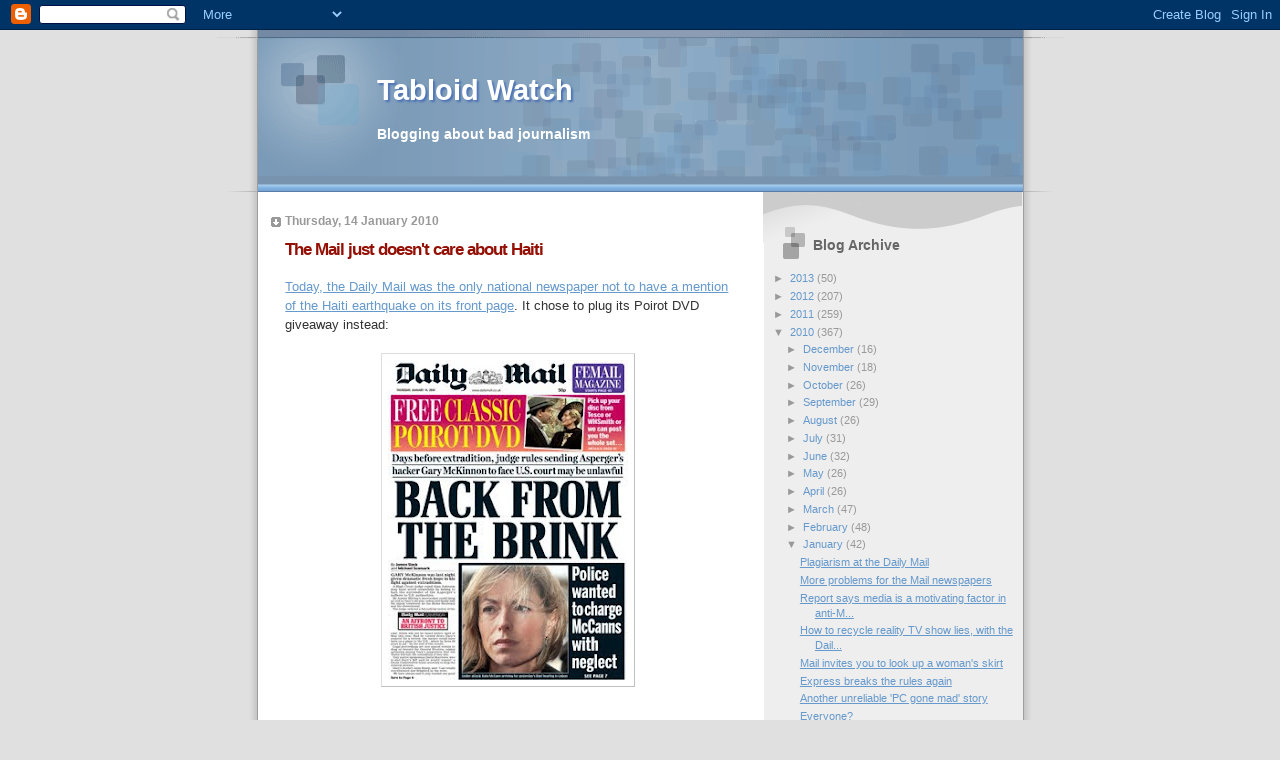

--- FILE ---
content_type: text/html; charset=UTF-8
request_url: https://tabloid-watch.blogspot.com/2010/01/mail-makes-haiti-top-story-when-they.html
body_size: 25246
content:
<!DOCTYPE html>
<html dir='ltr' xmlns='http://www.w3.org/1999/xhtml' xmlns:b='http://www.google.com/2005/gml/b' xmlns:data='http://www.google.com/2005/gml/data' xmlns:expr='http://www.google.com/2005/gml/expr'>
<head>
<link href='https://www.blogger.com/static/v1/widgets/2944754296-widget_css_bundle.css' rel='stylesheet' type='text/css'/>
<meta content='9BC9438884' name='blogcatalog'/>
<meta content='text/html; charset=UTF-8' http-equiv='Content-Type'/>
<meta content='blogger' name='generator'/>
<link href='https://tabloid-watch.blogspot.com/favicon.ico' rel='icon' type='image/x-icon'/>
<link href='http://tabloid-watch.blogspot.com/2010/01/mail-makes-haiti-top-story-when-they.html' rel='canonical'/>
<link rel="alternate" type="application/atom+xml" title="Tabloid Watch - Atom" href="https://tabloid-watch.blogspot.com/feeds/posts/default" />
<link rel="alternate" type="application/rss+xml" title="Tabloid Watch - RSS" href="https://tabloid-watch.blogspot.com/feeds/posts/default?alt=rss" />
<link rel="service.post" type="application/atom+xml" title="Tabloid Watch - Atom" href="https://www.blogger.com/feeds/2092552783161885712/posts/default" />

<link rel="alternate" type="application/atom+xml" title="Tabloid Watch - Atom" href="https://tabloid-watch.blogspot.com/feeds/1249538410574908250/comments/default" />
<!--Can't find substitution for tag [blog.ieCssRetrofitLinks]-->
<link href='https://blogger.googleusercontent.com/img/b/R29vZ2xl/AVvXsEiR-n1t9DoqPBPJlBKIzpkRawBnFbh4NfUz8rS-3uz6Fh2Qozrt26qNjbgAgQpwVvKRak0LPnzm9GgHU9Gm6PfmlCJnSeOsnGokK4a7vxRgYi7x2e0KsSlcrMfputabPN4rSXKN5hX6fE0/s320/100114mail.jpg' rel='image_src'/>
<meta content='http://tabloid-watch.blogspot.com/2010/01/mail-makes-haiti-top-story-when-they.html' property='og:url'/>
<meta content='The Mail just doesn&#39;t care about Haiti' property='og:title'/>
<meta content='Today, the Daily Mail was the only national newspaper not to have a mention of the Haiti earthquake on its front page . It chose to plug its...' property='og:description'/>
<meta content='https://blogger.googleusercontent.com/img/b/R29vZ2xl/AVvXsEiR-n1t9DoqPBPJlBKIzpkRawBnFbh4NfUz8rS-3uz6Fh2Qozrt26qNjbgAgQpwVvKRak0LPnzm9GgHU9Gm6PfmlCJnSeOsnGokK4a7vxRgYi7x2e0KsSlcrMfputabPN4rSXKN5hX6fE0/w1200-h630-p-k-no-nu/100114mail.jpg' property='og:image'/>
<title>Tabloid Watch: The Mail just doesn't care about Haiti</title>
<style id='page-skin-1' type='text/css'><!--
/*
* Blogger Template Style
* Name:     TicTac (Blueberry)
* Date:     1 March 2004
* Updated by: Blogger Team
*/
/* ---( page defaults )--- */
body {
margin: 0;
padding: 0;
font-size: small;
text-align: center;
color: #333333;
background: #e0e0e0;
}
blockquote {
margin-top: 0;
margin-right: 0;
margin-bottom: 0;
margin-left: 30px;
padding-top: 10px;
padding-right: 0;
padding-bottom: 0;
padding-left: 20px;
font-size: 88%;
line-height: 1.5em;
color: #666;
background: url(https://resources.blogblog.com/blogblog/data/tictac_blue/quotes.gif) no-repeat top left;
}
blockquote p {
margin-top: 0;
}
abbr, acronym {
cursor: help;
font-style: normal;
border-bottom: 1px dotted;
}
code {
color: #996666;
}
hr {
display: none;
}
img {
border: none;
}
/* unordered list style */
ul {
list-style: none;
margin-left: 10px;
padding: 0;
}
li {
list-style: none;
padding-left: 14px;
margin-bottom: 3px;
background: url(https://resources.blogblog.com/blogblog/data/tictac_blue/tictac_blue.gif) no-repeat left 6px;
}
/* links */
a:link {
color: #6699cc;
}
a:visited {
color: #666699;
}
a:hover {
color: #5B739C;
}
a:active {
color: #5B739C;
text-decoration: none;
}
/* ---( layout structure )---*/
#outer-wrapper {
width: 847px;
margin: 0px auto 0;
text-align: left;
font: normal normal 99% Verdana, sans-serif;
background: url(https://resources.blogblog.com/blogblog/data/tictac_blue/tile_left.gif) repeat-y;
}
#content-wrapper {
margin-left: 42px; /* to avoid the border image */
width: 763px;
}
#main {
float: left;
width: 460px;
margin-top: 20px;
margin-right: 0;
margin-bottom: 0;
margin-left: 0;
padding-top: 0;
padding-right: 0;
padding-bottom: 0;
padding-left: 1em;
line-height: 1.5em;
word-wrap: break-word; /* fix for long text breaking sidebar float in IE */
overflow: hidden;     /* fix for long non-text content breaking IE sidebar float */
}
#sidebar {
float: right;
width: 259px;
padding-top: 20px;
padding-right: 0px;
padding-bottom: 0;
padding-left: 0;
font-size: 85%;
line-height: 1.4em;
color: #999999;
background: url(https://resources.blogblog.com/blogblog/data/tictac_blue/sidebar_bg.gif) no-repeat left top;
word-wrap: break-word; /* fix for long text breaking sidebar float in IE */
overflow: hidden;     /* fix for long non-text content breaking IE sidebar float */
}
/* ---( header and site name )--- */
#header-wrapper {
margin: 0;
padding: 0;
font: normal bold 111% Verdana, sans-serif;
background: #e0e0e0 url(https://resources.blogblog.com/blogblog/data/tictac_blue/top_div_blue_left.gif) no-repeat left top;
}
#header {
margin: 0;
padding-top: 25px;
padding-right: 60px;
padding-bottom: 35px;
padding-left: 160px;
color: #FFFFFF;
background: url(https://resources.blogblog.com/blogblog/data/tictac_blue/top_h1.gif) no-repeat bottom left;
}
#header h1 {
font-size: 200%;
text-shadow: #4F73B6 2px 2px 2px;
}
#header h1 a {
text-decoration: none;
color: #FFFFFF;
}
#header h1 a:hover {
color: #eee;
}
/* ---( main column )--- */
h2.date-header {
margin-top: 0;
padding-left: 14px;
font-size: 90%;
color: #999999;
background: url(https://resources.blogblog.com/blogblog/data/tictac_blue/date_icon_blue.gif) no-repeat left 50%;
}
.post h3 {
margin-top: 0;
font: normal bold 129% Verdana, sans-serif;
letter-spacing: -1px;
color: #940f04;
}
.post {
margin-top: 0;
margin-right: 0;
margin-bottom: 1.5em;
margin-left: 0;
padding-top: 0;
padding-right: 0;
padding-bottom: 1.5em;
padding-left: 14px;
border-bottom: 1px solid #ddd;
}
.post h3 a,
.post h3 a:visited {
color: #940f04;
text-decoration: none;
}
.post-footer {
margin: 0;
padding-top: 0;
padding-right: 0;
padding-bottom: 0;
padding-left: 14px;
font-size: 88%;
color: #999999;
background: url(https://resources.blogblog.com/blogblog/data/tictac_blue/tictac_grey.gif) no-repeat left 8px;
}
.post img, table.tr-caption-container {
padding: 6px;
border-top: 1px solid #ddd;
border-left: 1px solid #ddd;
border-bottom: 1px solid #c0c0c0;
border-right: 1px solid #c0c0c0;
}
.tr-caption-container img {
border: none;
padding: 0;
}
.feed-links {
clear: both;
line-height: 2.5em;
}
#blog-pager-newer-link {
float: left;
}
#blog-pager-older-link {
float: right;
}
#blog-pager {
text-align: center;
}
/* comment styles */
#comments {
padding: 10px 10px 0px 10px;
font-size: 85%;
line-height: 1.5em;
color: #666;
background: #eee url(https://resources.blogblog.com/blogblog/data/tictac_blue/comments_curve.gif) no-repeat top left;
}
#comments h4 {
margin-top: 20px;
margin-right: 0;
margin-bottom: 15px;
margin-left: 0;
padding-top: 8px;
padding-right: 0;
padding-bottom: 0;
padding-left: 40px;
font-family: "Lucida Grande", "Trebuchet MS";
font-size: 130%;
color: #666;
background: url(https://resources.blogblog.com/blogblog/data/tictac_blue/bubbles.gif) no-repeat 10px 0;
height: 29px !important; /* for most browsers */
height /**/:37px; /* for IE5/Win */
}
#comments ul {
margin-left: 0;
}
#comments li {
background: none;
padding-left: 0;
}
.comment-body {
padding-top: 0;
padding-right: 10px;
padding-bottom: 0;
padding-left: 25px;
background: url(https://resources.blogblog.com/blogblog/data/tictac_blue/tictac_blue.gif) no-repeat 10px 5px;
}
.comment-body p {
margin-bottom: 0;
}
.comment-author {
margin-top: 4px;
margin-right: 0;
margin-bottom: 0;
margin-left: 0;
padding-top: 0;
padding-right: 10px;
padding-bottom: 0;
padding-left: 60px;
color: #999;
background: url(https://resources.blogblog.com/blogblog/data/tictac_blue/comment_arrow_blue.gif) no-repeat 44px 2px;
}
.comment-footer {
border-bottom: 1px solid #ddd;
padding-bottom: 1em;
}
.deleted-comment {
font-style:italic;
color:gray;
}
/* ---( sidebar )--- */
.sidebar h2 {
margin-top: 0;
margin-right: 0;
margin-bottom: 0;
margin-left: 0;
padding-top: 25px;
padding-right: 0;
padding-bottom: 0;
padding-left: 40px;
font: normal bold 130% Verdana, sans-serif;
color: #666666;
height: 32px;
background: url(https://resources.blogblog.com/blogblog/data/tictac_blue/sidebar_icon.gif) no-repeat 10px 15px;
height: 32px !important; /* for most browsers */
height /**/:57px; /* for IE5/Win */
}
.sidebar .widget {
margin: 0;
padding-top: 0;
padding-right: 0;
padding-bottom: 10px;
padding-left: 10px;
border-bottom: 1px solid #ddd;
}
.sidebar li {
background: url(https://resources.blogblog.com/blogblog/data/tictac_blue/tictac_blue.gif) no-repeat left 5px;
}
.profile-textblock {
clear: both;
margin-left: 0;
}
.profile-img {
float: left;
margin-top: 0;
margin-right: 5px;
margin-bottom: 5px;
margin-left: 0;
border: 1px solid #ddd;
padding: 4px;
}
/* ---( footer )--- */
.clear { /* to fix IE6 padding-top issue */
clear: both;
}
#footer-wrapper {
margin: 0;
padding-top: 0;
padding-right: 0;
padding-bottom: 9px;
padding-left: 0;
font-size: 85%;
color: #ddd;
background: url(https://resources.blogblog.com/blogblog/data/tictac_blue/bottom_sill.gif) no-repeat bottom left;
}
#footer {
margin: 0;
padding-top: 20px;
padding-right: 320px;
padding-bottom: 20px;
padding-left: 95px;
background: url(https://resources.blogblog.com/blogblog/data/tictac_blue/bottom_sash_left.gif) no-repeat top left;
}
/** Page structure tweaks for layout editor wireframe */
body#layout #outer-wrapper,
body#layout #main,
body#layout #sidebar {
padding-top: 0;
margin-top: 0;
}
body#layout #outer-wrapper,
body#layout #content-wrapper {
width: 740px;
}
body#layout #sidebar {
margin-right: 0;
margin-bottom: 1em;
}
body#layout #header,
body#layout #footer,
body#layout #main {
padding: 0;
}
body#layout #content-wrapper {
margin: 0px;
}

--></style>
<link href='https://www.blogger.com/dyn-css/authorization.css?targetBlogID=2092552783161885712&amp;zx=812da79b-9700-492f-af42-7c430ef7f44f' media='none' onload='if(media!=&#39;all&#39;)media=&#39;all&#39;' rel='stylesheet'/><noscript><link href='https://www.blogger.com/dyn-css/authorization.css?targetBlogID=2092552783161885712&amp;zx=812da79b-9700-492f-af42-7c430ef7f44f' rel='stylesheet'/></noscript>
<meta name='google-adsense-platform-account' content='ca-host-pub-1556223355139109'/>
<meta name='google-adsense-platform-domain' content='blogspot.com'/>

</head>
<body>
<div class='navbar section' id='navbar'><div class='widget Navbar' data-version='1' id='Navbar1'><script type="text/javascript">
    function setAttributeOnload(object, attribute, val) {
      if(window.addEventListener) {
        window.addEventListener('load',
          function(){ object[attribute] = val; }, false);
      } else {
        window.attachEvent('onload', function(){ object[attribute] = val; });
      }
    }
  </script>
<div id="navbar-iframe-container"></div>
<script type="text/javascript" src="https://apis.google.com/js/platform.js"></script>
<script type="text/javascript">
      gapi.load("gapi.iframes:gapi.iframes.style.bubble", function() {
        if (gapi.iframes && gapi.iframes.getContext) {
          gapi.iframes.getContext().openChild({
              url: 'https://www.blogger.com/navbar/2092552783161885712?po\x3d1249538410574908250\x26origin\x3dhttps://tabloid-watch.blogspot.com',
              where: document.getElementById("navbar-iframe-container"),
              id: "navbar-iframe"
          });
        }
      });
    </script><script type="text/javascript">
(function() {
var script = document.createElement('script');
script.type = 'text/javascript';
script.src = '//pagead2.googlesyndication.com/pagead/js/google_top_exp.js';
var head = document.getElementsByTagName('head')[0];
if (head) {
head.appendChild(script);
}})();
</script>
</div></div>
<div id='outer-wrapper'><div id='wrap2'>
<!-- skip links for text browsers -->
<span id='skiplinks' style='display:none;'>
<a href='#main'>skip to main </a> |
      <a href='#sidebar'>skip to sidebar</a>
</span>
<div id='header-wrapper'>
<div class='header section' id='header'><div class='widget Header' data-version='1' id='Header1'>
<div id='header-inner'>
<div class='titlewrapper'>
<h1 class='title'>
<a href='https://tabloid-watch.blogspot.com/'>
Tabloid Watch
</a>
</h1>
</div>
<div class='descriptionwrapper'>
<p class='description'><span>Blogging about bad journalism</span></p>
</div>
</div>
</div></div>
</div>
<div id='content-wrapper'>
<div id='crosscol-wrapper' style='text-align:center'>
<div class='crosscol no-items section' id='crosscol'></div>
</div>
<div id='main-wrapper'>
<div class='main section' id='main'><div class='widget Blog' data-version='1' id='Blog1'>
<div class='blog-posts hfeed'>

          <div class="date-outer">
        
<h2 class='date-header'><span>Thursday, 14 January 2010</span></h2>

          <div class="date-posts">
        
<div class='post-outer'>
<div class='post hentry'>
<a name='1249538410574908250'></a>
<h3 class='post-title entry-title'>
<a href='https://tabloid-watch.blogspot.com/2010/01/mail-makes-haiti-top-story-when-they.html'>The Mail just doesn't care about Haiti</a>
</h3>
<div class='post-header-line-1'></div>
<div class='post-body entry-content'>
<a href="http://tabloid-watch.blogspot.com/2010/01/mail-ignores-haiti-plugs-free-dvd.html">Today, the Daily Mail was the only national newspaper not to have a mention of the Haiti earthquake on its front page</a>. It chose to plug its Poirot DVD giveaway instead:<br /><br /><a href="https://blogger.googleusercontent.com/img/b/R29vZ2xl/AVvXsEiR-n1t9DoqPBPJlBKIzpkRawBnFbh4NfUz8rS-3uz6Fh2Qozrt26qNjbgAgQpwVvKRak0LPnzm9GgHU9Gm6PfmlCJnSeOsnGokK4a7vxRgYi7x2e0KsSlcrMfputabPN4rSXKN5hX6fE0/s1600-h/100114mail.jpg" onblur="try {parent.deselectBloggerImageGracefully();} catch(e) {}"><img alt="" border="0" id="BLOGGER_PHOTO_ID_5426692328967878754" src="https://blogger.googleusercontent.com/img/b/R29vZ2xl/AVvXsEiR-n1t9DoqPBPJlBKIzpkRawBnFbh4NfUz8rS-3uz6Fh2Qozrt26qNjbgAgQpwVvKRak0LPnzm9GgHU9Gm6PfmlCJnSeOsnGokK4a7vxRgYi7x2e0KsSlcrMfputabPN4rSXKN5hX6fE0/s320/100114mail.jpg" style="margin: 0px auto 10px; display: block; text-align: center; cursor: pointer; width: 240px; height: 320px;" /></a><br />It's an astonishing editorial decision to relegate the biggest news story of the year so far to the inside. How did Editor Paul Dacre and his henchmen come to that conclusion, when even the Daily Star thought it important enough to put on the front page?<br /><br />So where, exactly, did the Mail place its coverage in the print edition?<br /><br />Flicking through, there are stories about:<br /><br /><ul><li>Conservative Party plans on alcohol and teachers' pay.</li><li>Swine flu.</li><li>Nick Clegg, faith schools and homosexuality.</li><li>The BBC and U2.</li><li>A 106-year-old woman 'forced to leave the home she loved'.</li><li>Gary McKinnon.</li><li>Britain being out of recession (buried on page 6).</li><li>Madeleine McCann.</li><li>The Chilcot Inquiry.</li><li>Weather warnings.</li><li>Lawyers trying to gag an MP. </li></ul><br />And there are also articles about:<br /><br /><ul><li>A policeman who is 5ft tall.</li><li>How women's handbags are 57% lighter than two years ago.</li><li>Dannii Minogue being pregnant.</li><li>A review of the <span style="font-style: italic;">Legally Blonde</span> stage show.</li></ul><br />And it is only after all that, on pages 12 and 13, that the Mail finds room for the Haiti earthquake.<br /><br />Even then, page 12 is half taken up with a Tesco advert for Bold washing powder. 'Lighten the load' it says, next to pictures of a child with bandages around its head and a dazed woman crawling over rubble.<br /><br />Page 13 contains the longest article of the spread - and that is a short history of Haiti titled 'Rape, murder and voodoo on the island of the damned' which hardly mentions the quake among all the stereotypes.<br /><br />Meanwhile, the main article is 25 unrevealing sentences long.<br /><br />So why is the Mail so uninterested?<br /><br />The headline on their website earlier today gives some indication <a href="http://twitter.com/Meggy/status/7752231811">(as spotted and snapped by Megan Lucas)</a>:<br /><br /><a href="https://blogger.googleusercontent.com/img/b/R29vZ2xl/AVvXsEjz5AQ6E8qCeIKySPDTMD-1KKvQ3cNvcVSx5cX6XfB2RL4gFW6iVBxnFvh5JrtcsyKV8ASypxOUQ4vOfC8MtwqDk2N4BiePbXWx3ZvCxR-SOyKG9D9ud8cBfQkW8z8GsO0eqYpBVQtuSLU/s1600-h/britsmissing3.jpg" onblur="try {parent.deselectBloggerImageGracefully();} catch(e) {}"><img alt="" border="0" id="BLOGGER_PHOTO_ID_5426716975985783666" src="https://blogger.googleusercontent.com/img/b/R29vZ2xl/AVvXsEjz5AQ6E8qCeIKySPDTMD-1KKvQ3cNvcVSx5cX6XfB2RL4gFW6iVBxnFvh5JrtcsyKV8ASypxOUQ4vOfC8MtwqDk2N4BiePbXWx3ZvCxR-SOyKG9D9ud8cBfQkW8z8GsO0eqYpBVQtuSLU/s320/britsmissing3.jpg" style="margin: 0px auto 10px; display: block; text-align: center; cursor: pointer; width: 320px; height: 203px;" /></a><br />Ah. So there it is. The Mail only regards this as a 'top story' when they think some 'Brits' <span style="font-style: italic;">may</span> have died. The deaths of thousands of Haitians and the wrecking of their country is not important enough on its own, apparently.<br /><br />Certainly not as important as a free Poirot DVD.<br /><br />Even when they do turn their attention to Haiti, it <a href="http://www.dailymail.co.uk/news/worldnews/article-1242885/Haiti-earthquake-Victims-forced-dig-rubble-bare-hands-free-surivors.html">ends up like this</a>:<br /><br /><a href="https://blogger.googleusercontent.com/img/b/R29vZ2xl/AVvXsEhK0wq-UNg9Jk7Vkq8jVsabI1fllc3roJGxkuh-OC2ipzK1ywofTUb-4d4V3k99VFshyDXfcCSYQW6MOeMLxRBnkETXW6wzTR0cKdGNV_-7Ol3It2-Z7P61mDjBH9VkkhiUmrWATdoXwPE/s1600-h/mail+reporting+on+haiti+errors.jpg" onblur="try {parent.deselectBloggerImageGracefully();} catch(e) {}"><img alt="" border="0" id="BLOGGER_PHOTO_ID_5426702927168518178" src="https://blogger.googleusercontent.com/img/b/R29vZ2xl/AVvXsEhK0wq-UNg9Jk7Vkq8jVsabI1fllc3roJGxkuh-OC2ipzK1ywofTUb-4d4V3k99VFshyDXfcCSYQW6MOeMLxRBnkETXW6wzTR0cKdGNV_-7Ol3It2-Z7P61mDjBH9VkkhiUmrWATdoXwPE/s320/mail+reporting+on+haiti+errors.jpg" style="margin: 0px auto 10px; display: block; text-align: center; cursor: pointer; width: 314px; height: 76px;" /></a><br />Still, with the story leading the Mail's website - in one form or another - for most of the day, surely it would make Friday's front page?<br /><br /><a href="https://blogger.googleusercontent.com/img/b/R29vZ2xl/AVvXsEgQjj9zCFtooHQjSUxNp_pYrxMtLjMbpSPMLZSYFho3DCkEoUDyRUOugsuTduGkxtih02OtDadY73xzvcqZAANjhUWGGx515yTJO31hE6e4-TIirZzbuMOhPplQNP0TBBg4oVmmQr5lViU/s1600-h/100115mail.jpg" onblur="try {parent.deselectBloggerImageGracefully();} catch(e) {}"><img alt="" border="0" id="BLOGGER_PHOTO_ID_5426743694984388322" src="https://blogger.googleusercontent.com/img/b/R29vZ2xl/AVvXsEgQjj9zCFtooHQjSUxNp_pYrxMtLjMbpSPMLZSYFho3DCkEoUDyRUOugsuTduGkxtih02OtDadY73xzvcqZAANjhUWGGx515yTJO31hE6e4-TIirZzbuMOhPplQNP0TBBg4oVmmQr5lViU/s320/100115mail.jpg" style="margin: 0px auto 10px; display: block; text-align: center; cursor: pointer; width: 239px; height: 320px;" /></a><br />Nope. Still no room for Haiti. What Beyonce did two weeks ago, another Poirot DVD and - believe it or not - a <span style="font-style: italic;">bird feeding kit</span> are considered far more worthy.
<div style='clear: both;'></div>
</div>
<div class='post-footer'>
<div class='post-footer-line post-footer-line-1'><span class='post-author vcard'>
Posted by
<span class='fn'>MacGuffin</span>
</span>
<span class='post-timestamp'>
at
<a class='timestamp-link' href='https://tabloid-watch.blogspot.com/2010/01/mail-makes-haiti-top-story-when-they.html' rel='bookmark' title='permanent link'><abbr class='published' title='2010-01-14T20:14:00Z'>20:14</abbr></a>
</span>
<span class='post-comment-link'>
</span>
<span class='post-icons'>
<span class='item-control blog-admin pid-803525642'>
<a href='https://www.blogger.com/post-edit.g?blogID=2092552783161885712&postID=1249538410574908250&from=pencil' title='Edit Post'>
<img alt='' class='icon-action' height='18' src='https://resources.blogblog.com/img/icon18_edit_allbkg.gif' width='18'/>
</a>
</span>
</span>
</div>
<div class='post-footer-line post-footer-line-2'><span class='post-labels'>
Labels:
<a href='https://tabloid-watch.blogspot.com/search/label/mail' rel='tag'>mail</a>,
<a href='https://tabloid-watch.blogspot.com/search/label/no%20interest%20in%20dead%20foreigners' rel='tag'>no interest in dead foreigners</a>,
<a href='https://tabloid-watch.blogspot.com/search/label/paul%20dacre' rel='tag'>paul dacre</a>
</span>
</div>
<div class='post-footer-line post-footer-line-3'></div>
</div>
</div>
<div class='comments' id='comments'>
<a name='comments'></a>
<h4>15 comments:</h4>
<div class='comments-content'>
<script async='async' src='' type='text/javascript'></script>
<script type='text/javascript'>
    (function() {
      var items = null;
      var msgs = null;
      var config = {};

// <![CDATA[
      var cursor = null;
      if (items && items.length > 0) {
        cursor = parseInt(items[items.length - 1].timestamp) + 1;
      }

      var bodyFromEntry = function(entry) {
        var text = (entry &&
                    ((entry.content && entry.content.$t) ||
                     (entry.summary && entry.summary.$t))) ||
            '';
        if (entry && entry.gd$extendedProperty) {
          for (var k in entry.gd$extendedProperty) {
            if (entry.gd$extendedProperty[k].name == 'blogger.contentRemoved') {
              return '<span class="deleted-comment">' + text + '</span>';
            }
          }
        }
        return text;
      }

      var parse = function(data) {
        cursor = null;
        var comments = [];
        if (data && data.feed && data.feed.entry) {
          for (var i = 0, entry; entry = data.feed.entry[i]; i++) {
            var comment = {};
            // comment ID, parsed out of the original id format
            var id = /blog-(\d+).post-(\d+)/.exec(entry.id.$t);
            comment.id = id ? id[2] : null;
            comment.body = bodyFromEntry(entry);
            comment.timestamp = Date.parse(entry.published.$t) + '';
            if (entry.author && entry.author.constructor === Array) {
              var auth = entry.author[0];
              if (auth) {
                comment.author = {
                  name: (auth.name ? auth.name.$t : undefined),
                  profileUrl: (auth.uri ? auth.uri.$t : undefined),
                  avatarUrl: (auth.gd$image ? auth.gd$image.src : undefined)
                };
              }
            }
            if (entry.link) {
              if (entry.link[2]) {
                comment.link = comment.permalink = entry.link[2].href;
              }
              if (entry.link[3]) {
                var pid = /.*comments\/default\/(\d+)\?.*/.exec(entry.link[3].href);
                if (pid && pid[1]) {
                  comment.parentId = pid[1];
                }
              }
            }
            comment.deleteclass = 'item-control blog-admin';
            if (entry.gd$extendedProperty) {
              for (var k in entry.gd$extendedProperty) {
                if (entry.gd$extendedProperty[k].name == 'blogger.itemClass') {
                  comment.deleteclass += ' ' + entry.gd$extendedProperty[k].value;
                } else if (entry.gd$extendedProperty[k].name == 'blogger.displayTime') {
                  comment.displayTime = entry.gd$extendedProperty[k].value;
                }
              }
            }
            comments.push(comment);
          }
        }
        return comments;
      };

      var paginator = function(callback) {
        if (hasMore()) {
          var url = config.feed + '?alt=json&v=2&orderby=published&reverse=false&max-results=50';
          if (cursor) {
            url += '&published-min=' + new Date(cursor).toISOString();
          }
          window.bloggercomments = function(data) {
            var parsed = parse(data);
            cursor = parsed.length < 50 ? null
                : parseInt(parsed[parsed.length - 1].timestamp) + 1
            callback(parsed);
            window.bloggercomments = null;
          }
          url += '&callback=bloggercomments';
          var script = document.createElement('script');
          script.type = 'text/javascript';
          script.src = url;
          document.getElementsByTagName('head')[0].appendChild(script);
        }
      };
      var hasMore = function() {
        return !!cursor;
      };
      var getMeta = function(key, comment) {
        if ('iswriter' == key) {
          var matches = !!comment.author
              && comment.author.name == config.authorName
              && comment.author.profileUrl == config.authorUrl;
          return matches ? 'true' : '';
        } else if ('deletelink' == key) {
          return config.baseUri + '/comment/delete/'
               + config.blogId + '/' + comment.id;
        } else if ('deleteclass' == key) {
          return comment.deleteclass;
        }
        return '';
      };

      var replybox = null;
      var replyUrlParts = null;
      var replyParent = undefined;

      var onReply = function(commentId, domId) {
        if (replybox == null) {
          // lazily cache replybox, and adjust to suit this style:
          replybox = document.getElementById('comment-editor');
          if (replybox != null) {
            replybox.height = '250px';
            replybox.style.display = 'block';
            replyUrlParts = replybox.src.split('#');
          }
        }
        if (replybox && (commentId !== replyParent)) {
          replybox.src = '';
          document.getElementById(domId).insertBefore(replybox, null);
          replybox.src = replyUrlParts[0]
              + (commentId ? '&parentID=' + commentId : '')
              + '#' + replyUrlParts[1];
          replyParent = commentId;
        }
      };

      var hash = (window.location.hash || '#').substring(1);
      var startThread, targetComment;
      if (/^comment-form_/.test(hash)) {
        startThread = hash.substring('comment-form_'.length);
      } else if (/^c[0-9]+$/.test(hash)) {
        targetComment = hash.substring(1);
      }

      // Configure commenting API:
      var configJso = {
        'maxDepth': config.maxThreadDepth
      };
      var provider = {
        'id': config.postId,
        'data': items,
        'loadNext': paginator,
        'hasMore': hasMore,
        'getMeta': getMeta,
        'onReply': onReply,
        'rendered': true,
        'initComment': targetComment,
        'initReplyThread': startThread,
        'config': configJso,
        'messages': msgs
      };

      var render = function() {
        if (window.goog && window.goog.comments) {
          var holder = document.getElementById('comment-holder');
          window.goog.comments.render(holder, provider);
        }
      };

      // render now, or queue to render when library loads:
      if (window.goog && window.goog.comments) {
        render();
      } else {
        window.goog = window.goog || {};
        window.goog.comments = window.goog.comments || {};
        window.goog.comments.loadQueue = window.goog.comments.loadQueue || [];
        window.goog.comments.loadQueue.push(render);
      }
    })();
// ]]>
  </script>
<div id='comment-holder'>
<div class="comment-thread toplevel-thread"><ol id="top-ra"><li class="comment" id="c3020703676503313886"><div class="avatar-image-container"><img src="//resources.blogblog.com/img/blank.gif" alt=""/></div><div class="comment-block"><div class="comment-header"><cite class="user">Anonymous</cite><span class="icon user "></span><span class="datetime secondary-text"><a rel="nofollow" href="https://tabloid-watch.blogspot.com/2010/01/mail-makes-haiti-top-story-when-they.html?showComment=1263540429836#c3020703676503313886">15 January 2010 at 07:27</a></span></div><p class="comment-content">A joke of a newspaper. I&#39;m surprised they didn&#39;t have an article about Princess Diana.</p><span class="comment-actions secondary-text"><a class="comment-reply" target="_self" data-comment-id="3020703676503313886">Reply</a><span class="item-control blog-admin blog-admin pid-1581524787"><a target="_self" href="https://www.blogger.com/comment/delete/2092552783161885712/3020703676503313886">Delete</a></span></span></div><div class="comment-replies"><div id="c3020703676503313886-rt" class="comment-thread inline-thread hidden"><span class="thread-toggle thread-expanded"><span class="thread-arrow"></span><span class="thread-count"><a target="_self">Replies</a></span></span><ol id="c3020703676503313886-ra" class="thread-chrome thread-expanded"><div></div><div id="c3020703676503313886-continue" class="continue"><a class="comment-reply" target="_self" data-comment-id="3020703676503313886">Reply</a></div></ol></div></div><div class="comment-replybox-single" id="c3020703676503313886-ce"></div></li><li class="comment" id="c4735306338272058860"><div class="avatar-image-container"><img src="//resources.blogblog.com/img/blank.gif" alt=""/></div><div class="comment-block"><div class="comment-header"><cite class="user">Anonymous</cite><span class="icon user "></span><span class="datetime secondary-text"><a rel="nofollow" href="https://tabloid-watch.blogspot.com/2010/01/mail-makes-haiti-top-story-when-they.html?showComment=1263545192797#c4735306338272058860">15 January 2010 at 08:46</a></span></div><p class="comment-content">Did it really say caught between two &quot;teutonic&quot; plates!?</p><span class="comment-actions secondary-text"><a class="comment-reply" target="_self" data-comment-id="4735306338272058860">Reply</a><span class="item-control blog-admin blog-admin pid-1581524787"><a target="_self" href="https://www.blogger.com/comment/delete/2092552783161885712/4735306338272058860">Delete</a></span></span></div><div class="comment-replies"><div id="c4735306338272058860-rt" class="comment-thread inline-thread hidden"><span class="thread-toggle thread-expanded"><span class="thread-arrow"></span><span class="thread-count"><a target="_self">Replies</a></span></span><ol id="c4735306338272058860-ra" class="thread-chrome thread-expanded"><div></div><div id="c4735306338272058860-continue" class="continue"><a class="comment-reply" target="_self" data-comment-id="4735306338272058860">Reply</a></div></ol></div></div><div class="comment-replybox-single" id="c4735306338272058860-ce"></div></li><li class="comment" id="c9009844408148281203"><div class="avatar-image-container"><img src="//www.blogger.com/img/blogger_logo_round_35.png" alt=""/></div><div class="comment-block"><div class="comment-header"><cite class="user"><a href="https://www.blogger.com/profile/07649909692650741667" rel="nofollow">tkt2everywhere</a></cite><span class="icon user "></span><span class="datetime secondary-text"><a rel="nofollow" href="https://tabloid-watch.blogspot.com/2010/01/mail-makes-haiti-top-story-when-they.html?showComment=1263545266222#c9009844408148281203">15 January 2010 at 08:47</a></span></div><p class="comment-content">This comment has been removed by the author.</p><span class="comment-actions secondary-text"><a class="comment-reply" target="_self" data-comment-id="9009844408148281203">Reply</a><span class="item-control blog-admin blog-admin "><a target="_self" href="https://www.blogger.com/comment/delete/2092552783161885712/9009844408148281203">Delete</a></span></span></div><div class="comment-replies"><div id="c9009844408148281203-rt" class="comment-thread inline-thread hidden"><span class="thread-toggle thread-expanded"><span class="thread-arrow"></span><span class="thread-count"><a target="_self">Replies</a></span></span><ol id="c9009844408148281203-ra" class="thread-chrome thread-expanded"><div></div><div id="c9009844408148281203-continue" class="continue"><a class="comment-reply" target="_self" data-comment-id="9009844408148281203">Reply</a></div></ol></div></div><div class="comment-replybox-single" id="c9009844408148281203-ce"></div></li><li class="comment" id="c1027761310411799963"><div class="avatar-image-container"><img src="//www.blogger.com/img/blogger_logo_round_35.png" alt=""/></div><div class="comment-block"><div class="comment-header"><cite class="user"><a href="https://www.blogger.com/profile/07649909692650741667" rel="nofollow">tkt2everywhere</a></cite><span class="icon user "></span><span class="datetime secondary-text"><a rel="nofollow" href="https://tabloid-watch.blogspot.com/2010/01/mail-makes-haiti-top-story-when-they.html?showComment=1263545331506#c1027761310411799963">15 January 2010 at 08:48</a></span></div><p class="comment-content">I could almost &quot;suspcept&quot; the Mail of not caring about Johnny Foreigner.</p><span class="comment-actions secondary-text"><a class="comment-reply" target="_self" data-comment-id="1027761310411799963">Reply</a><span class="item-control blog-admin blog-admin pid-39372165"><a target="_self" href="https://www.blogger.com/comment/delete/2092552783161885712/1027761310411799963">Delete</a></span></span></div><div class="comment-replies"><div id="c1027761310411799963-rt" class="comment-thread inline-thread hidden"><span class="thread-toggle thread-expanded"><span class="thread-arrow"></span><span class="thread-count"><a target="_self">Replies</a></span></span><ol id="c1027761310411799963-ra" class="thread-chrome thread-expanded"><div></div><div id="c1027761310411799963-continue" class="continue"><a class="comment-reply" target="_self" data-comment-id="1027761310411799963">Reply</a></div></ol></div></div><div class="comment-replybox-single" id="c1027761310411799963-ce"></div></li><li class="comment" id="c4769789931829794157"><div class="avatar-image-container"><img src="//blogger.googleusercontent.com/img/b/R29vZ2xl/AVvXsEgc56waxXvvW-CeJDbJ_z3Q2eyS4l-t1UBGoDFaBKSYTaFCHMgB7bLiiiBUNJjhlB8E2NGqRI29olAK1SUkk-muHm6NCRNVVpmqT3970PNiyzunC7u7m18r0t4GKbQ6Mg/s45-c/2.JPG" alt=""/></div><div class="comment-block"><div class="comment-header"><cite class="user"><a href="https://www.blogger.com/profile/02248492361148849247" rel="nofollow">WestfieldWanderer</a></cite><span class="icon user "></span><span class="datetime secondary-text"><a rel="nofollow" href="https://tabloid-watch.blogspot.com/2010/01/mail-makes-haiti-top-story-when-they.html?showComment=1263545655832#c4769789931829794157">15 January 2010 at 08:54</a></span></div><p class="comment-content">Noticed the &quot;teutonic&quot; plates reference too. A rag written by ignorant twits for the consumption of ignorant twits.</p><span class="comment-actions secondary-text"><a class="comment-reply" target="_self" data-comment-id="4769789931829794157">Reply</a><span class="item-control blog-admin blog-admin pid-694360446"><a target="_self" href="https://www.blogger.com/comment/delete/2092552783161885712/4769789931829794157">Delete</a></span></span></div><div class="comment-replies"><div id="c4769789931829794157-rt" class="comment-thread inline-thread hidden"><span class="thread-toggle thread-expanded"><span class="thread-arrow"></span><span class="thread-count"><a target="_self">Replies</a></span></span><ol id="c4769789931829794157-ra" class="thread-chrome thread-expanded"><div></div><div id="c4769789931829794157-continue" class="continue"><a class="comment-reply" target="_self" data-comment-id="4769789931829794157">Reply</a></div></ol></div></div><div class="comment-replybox-single" id="c4769789931829794157-ce"></div></li><li class="comment" id="c453848964685067925"><div class="avatar-image-container"><img src="//resources.blogblog.com/img/blank.gif" alt=""/></div><div class="comment-block"><div class="comment-header"><cite class="user">Auntie Em</cite><span class="icon user "></span><span class="datetime secondary-text"><a rel="nofollow" href="https://tabloid-watch.blogspot.com/2010/01/mail-makes-haiti-top-story-when-they.html?showComment=1263545765767#c453848964685067925">15 January 2010 at 08:56</a></span></div><p class="comment-content">Yup - I risked my eyes and brain to visit the &quot;starf*cking, character assassination and woo in the paper of the damned.&quot; I can exclusively[1] report that it does indeed have the phase &quot;teutonic plates.&quot;<br><br>*headdesk*<br><br>[1] Exclusive as used in the Daily Mirror sense of &quot;extensively covered elsewhere first&quot;</p><span class="comment-actions secondary-text"><a class="comment-reply" target="_self" data-comment-id="453848964685067925">Reply</a><span class="item-control blog-admin blog-admin pid-1581524787"><a target="_self" href="https://www.blogger.com/comment/delete/2092552783161885712/453848964685067925">Delete</a></span></span></div><div class="comment-replies"><div id="c453848964685067925-rt" class="comment-thread inline-thread hidden"><span class="thread-toggle thread-expanded"><span class="thread-arrow"></span><span class="thread-count"><a target="_self">Replies</a></span></span><ol id="c453848964685067925-ra" class="thread-chrome thread-expanded"><div></div><div id="c453848964685067925-continue" class="continue"><a class="comment-reply" target="_self" data-comment-id="453848964685067925">Reply</a></div></ol></div></div><div class="comment-replybox-single" id="c453848964685067925-ce"></div></li><li class="comment" id="c498690081077922085"><div class="avatar-image-container"><img src="//resources.blogblog.com/img/blank.gif" alt=""/></div><div class="comment-block"><div class="comment-header"><cite class="user">Blackberries</cite><span class="icon user "></span><span class="datetime secondary-text"><a rel="nofollow" href="https://tabloid-watch.blogspot.com/2010/01/mail-makes-haiti-top-story-when-they.html?showComment=1263553458592#c498690081077922085">15 January 2010 at 11:04</a></span></div><p class="comment-content">*Facepalm*. Teutonic plates.. I feel weak.<br><br>As for today&#39;s papers, the Star is back on Celebrity Big Brother, while the Express goes for &quot;HERO FORCED TO SELL HOME&quot;, throwing in some police- and immigrant-bashing for the subhead and, I will venture to presume, the main article.<br><br>At least they cared for a single day, I suppose.</p><span class="comment-actions secondary-text"><a class="comment-reply" target="_self" data-comment-id="498690081077922085">Reply</a><span class="item-control blog-admin blog-admin pid-1581524787"><a target="_self" href="https://www.blogger.com/comment/delete/2092552783161885712/498690081077922085">Delete</a></span></span></div><div class="comment-replies"><div id="c498690081077922085-rt" class="comment-thread inline-thread hidden"><span class="thread-toggle thread-expanded"><span class="thread-arrow"></span><span class="thread-count"><a target="_self">Replies</a></span></span><ol id="c498690081077922085-ra" class="thread-chrome thread-expanded"><div></div><div id="c498690081077922085-continue" class="continue"><a class="comment-reply" target="_self" data-comment-id="498690081077922085">Reply</a></div></ol></div></div><div class="comment-replybox-single" id="c498690081077922085-ce"></div></li><li class="comment" id="c700070431053932063"><div class="avatar-image-container"><img src="//resources.blogblog.com/img/blank.gif" alt=""/></div><div class="comment-block"><div class="comment-header"><cite class="user">Blackberries</cite><span class="icon user "></span><span class="datetime secondary-text"><a rel="nofollow" href="https://tabloid-watch.blogspot.com/2010/01/mail-makes-haiti-top-story-when-they.html?showComment=1263553557624#c700070431053932063">15 January 2010 at 11:05</a></span></div><p class="comment-content">Ah, forgot to mention the poor-bashing from the Express as well.<br><br>(&quot;Yet Romanian squatters take over house as police stand by&quot;).</p><span class="comment-actions secondary-text"><a class="comment-reply" target="_self" data-comment-id="700070431053932063">Reply</a><span class="item-control blog-admin blog-admin pid-1581524787"><a target="_self" href="https://www.blogger.com/comment/delete/2092552783161885712/700070431053932063">Delete</a></span></span></div><div class="comment-replies"><div id="c700070431053932063-rt" class="comment-thread inline-thread hidden"><span class="thread-toggle thread-expanded"><span class="thread-arrow"></span><span class="thread-count"><a target="_self">Replies</a></span></span><ol id="c700070431053932063-ra" class="thread-chrome thread-expanded"><div></div><div id="c700070431053932063-continue" class="continue"><a class="comment-reply" target="_self" data-comment-id="700070431053932063">Reply</a></div></ol></div></div><div class="comment-replybox-single" id="c700070431053932063-ce"></div></li><li class="comment" id="c9007185233566090510"><div class="avatar-image-container"><img src="//resources.blogblog.com/img/blank.gif" alt=""/></div><div class="comment-block"><div class="comment-header"><cite class="user">Kristopher</cite><span class="icon user "></span><span class="datetime secondary-text"><a rel="nofollow" href="https://tabloid-watch.blogspot.com/2010/01/mail-makes-haiti-top-story-when-they.html?showComment=1263560935564#c9007185233566090510">15 January 2010 at 13:08</a></span></div><p class="comment-content">http://hypem.com/search/haiti%20arcade%20fire/1/<br><br>I hate it when I see reports of disasters talking about the dead British like they&#39;re more important. Been thinking a lot lately about Einstein&#39;s edict that nationalism is &#39;an infantile disease&#39;.</p><span class="comment-actions secondary-text"><a class="comment-reply" target="_self" data-comment-id="9007185233566090510">Reply</a><span class="item-control blog-admin blog-admin pid-1581524787"><a target="_self" href="https://www.blogger.com/comment/delete/2092552783161885712/9007185233566090510">Delete</a></span></span></div><div class="comment-replies"><div id="c9007185233566090510-rt" class="comment-thread inline-thread hidden"><span class="thread-toggle thread-expanded"><span class="thread-arrow"></span><span class="thread-count"><a target="_self">Replies</a></span></span><ol id="c9007185233566090510-ra" class="thread-chrome thread-expanded"><div></div><div id="c9007185233566090510-continue" class="continue"><a class="comment-reply" target="_self" data-comment-id="9007185233566090510">Reply</a></div></ol></div></div><div class="comment-replybox-single" id="c9007185233566090510-ce"></div></li><li class="comment" id="c3171660180866937767"><div class="avatar-image-container"><img src="//www.blogger.com/img/blogger_logo_round_35.png" alt=""/></div><div class="comment-block"><div class="comment-header"><cite class="user"><a href="https://www.blogger.com/profile/10870639820987611168" rel="nofollow">Unknown</a></cite><span class="icon user "></span><span class="datetime secondary-text"><a rel="nofollow" href="https://tabloid-watch.blogspot.com/2010/01/mail-makes-haiti-top-story-when-they.html?showComment=1263563070123#c3171660180866937767">15 January 2010 at 13:44</a></span></div><p class="comment-content">Is the &quot;Teutonic plates&quot; comment a Freudian slip?</p><span class="comment-actions secondary-text"><a class="comment-reply" target="_self" data-comment-id="3171660180866937767">Reply</a><span class="item-control blog-admin blog-admin pid-1515274609"><a target="_self" href="https://www.blogger.com/comment/delete/2092552783161885712/3171660180866937767">Delete</a></span></span></div><div class="comment-replies"><div id="c3171660180866937767-rt" class="comment-thread inline-thread hidden"><span class="thread-toggle thread-expanded"><span class="thread-arrow"></span><span class="thread-count"><a target="_self">Replies</a></span></span><ol id="c3171660180866937767-ra" class="thread-chrome thread-expanded"><div></div><div id="c3171660180866937767-continue" class="continue"><a class="comment-reply" target="_self" data-comment-id="3171660180866937767">Reply</a></div></ol></div></div><div class="comment-replybox-single" id="c3171660180866937767-ce"></div></li><li class="comment" id="c5432930010100543995"><div class="avatar-image-container"><img src="//resources.blogblog.com/img/blank.gif" alt=""/></div><div class="comment-block"><div class="comment-header"><cite class="user">Anonymous</cite><span class="icon user "></span><span class="datetime secondary-text"><a rel="nofollow" href="https://tabloid-watch.blogspot.com/2010/01/mail-makes-haiti-top-story-when-they.html?showComment=1263569122024#c5432930010100543995">15 January 2010 at 15:25</a></span></div><p class="comment-content">&quot;I&#39;m surprised they didn&#39;t have an article about Princess Diana&quot;<br><br>The webshite currently has a story about a woman who apparently fell into the pond in Kensington Gardens (just opposite the Mail offices) and then froze to death overnight. <br><br>Or, as the Mail put it, &quot;Body of young woman found &#39;frozen to death&#39; just yards from Princess Diana&#39;s former home&quot;.<br><br>So the fact that a woman who died 13 years ago once lived nearby is somehow relevant? Hmmm. Then they stoop lower still by showing long-lens photos of the woman&#39;s body as the police examine the scene.<br><br>http://www.dailymail.co.uk/news/article-1243498/Body-young-woman-frozen-death-just-yards-Princess-Dianas-home.html</p><span class="comment-actions secondary-text"><a class="comment-reply" target="_self" data-comment-id="5432930010100543995">Reply</a><span class="item-control blog-admin blog-admin pid-1581524787"><a target="_self" href="https://www.blogger.com/comment/delete/2092552783161885712/5432930010100543995">Delete</a></span></span></div><div class="comment-replies"><div id="c5432930010100543995-rt" class="comment-thread inline-thread hidden"><span class="thread-toggle thread-expanded"><span class="thread-arrow"></span><span class="thread-count"><a target="_self">Replies</a></span></span><ol id="c5432930010100543995-ra" class="thread-chrome thread-expanded"><div></div><div id="c5432930010100543995-continue" class="continue"><a class="comment-reply" target="_self" data-comment-id="5432930010100543995">Reply</a></div></ol></div></div><div class="comment-replybox-single" id="c5432930010100543995-ce"></div></li><li class="comment" id="c2920805903256723562"><div class="avatar-image-container"><img src="//www.blogger.com/img/blogger_logo_round_35.png" alt=""/></div><div class="comment-block"><div class="comment-header"><cite class="user"><a href="https://www.blogger.com/profile/07649909692650741667" rel="nofollow">tkt2everywhere</a></cite><span class="icon user "></span><span class="datetime secondary-text"><a rel="nofollow" href="https://tabloid-watch.blogspot.com/2010/01/mail-makes-haiti-top-story-when-they.html?showComment=1263578588694#c2920805903256723562">15 January 2010 at 18:03</a></span></div><p class="comment-content">I&#39;m reminded of a long-ago comment from my ex-mother-in-law concerning a disaster which had happened somewhere far away: &quot;And the worst thing about it is, some of them were British!&quot;. Hmmmmmmmmm.</p><span class="comment-actions secondary-text"><a class="comment-reply" target="_self" data-comment-id="2920805903256723562">Reply</a><span class="item-control blog-admin blog-admin pid-39372165"><a target="_self" href="https://www.blogger.com/comment/delete/2092552783161885712/2920805903256723562">Delete</a></span></span></div><div class="comment-replies"><div id="c2920805903256723562-rt" class="comment-thread inline-thread hidden"><span class="thread-toggle thread-expanded"><span class="thread-arrow"></span><span class="thread-count"><a target="_self">Replies</a></span></span><ol id="c2920805903256723562-ra" class="thread-chrome thread-expanded"><div></div><div id="c2920805903256723562-continue" class="continue"><a class="comment-reply" target="_self" data-comment-id="2920805903256723562">Reply</a></div></ol></div></div><div class="comment-replybox-single" id="c2920805903256723562-ce"></div></li><li class="comment" id="c3776481665704957696"><div class="avatar-image-container"><img src="//resources.blogblog.com/img/blank.gif" alt=""/></div><div class="comment-block"><div class="comment-header"><cite class="user">Anonymous</cite><span class="icon user "></span><span class="datetime secondary-text"><a rel="nofollow" href="https://tabloid-watch.blogspot.com/2010/01/mail-makes-haiti-top-story-when-they.html?showComment=1263768024415#c3776481665704957696">17 January 2010 at 22:40</a></span></div><p class="comment-content">There are a variety of newspapers so people can choose what they read, if you don&#39;t like it I&#39;m sure there is another paper to suit your tastes.</p><span class="comment-actions secondary-text"><a class="comment-reply" target="_self" data-comment-id="3776481665704957696">Reply</a><span class="item-control blog-admin blog-admin pid-1581524787"><a target="_self" href="https://www.blogger.com/comment/delete/2092552783161885712/3776481665704957696">Delete</a></span></span></div><div class="comment-replies"><div id="c3776481665704957696-rt" class="comment-thread inline-thread hidden"><span class="thread-toggle thread-expanded"><span class="thread-arrow"></span><span class="thread-count"><a target="_self">Replies</a></span></span><ol id="c3776481665704957696-ra" class="thread-chrome thread-expanded"><div></div><div id="c3776481665704957696-continue" class="continue"><a class="comment-reply" target="_self" data-comment-id="3776481665704957696">Reply</a></div></ol></div></div><div class="comment-replybox-single" id="c3776481665704957696-ce"></div></li><li class="comment" id="c8639593477778666109"><div class="avatar-image-container"><img src="//4.bp.blogspot.com/-Z6Ryv_IBF0I/TVxHAhlronI/AAAAAAAABOA/qNsNXsmj4vA/s35/the%252Bimperious%252Bquail%252Bv2.jpg" alt=""/></div><div class="comment-block"><div class="comment-header"><cite class="user"><a href="https://www.blogger.com/profile/08369039434721416749" rel="nofollow">D. Quail (expat)</a></cite><span class="icon user "></span><span class="datetime secondary-text"><a rel="nofollow" href="https://tabloid-watch.blogspot.com/2010/01/mail-makes-haiti-top-story-when-they.html?showComment=1263769050748#c8639593477778666109">17 January 2010 at 22:57</a></span></div><p class="comment-content">Anonymous: There are a variety of blogs so people can choose what they read, if you don&#39;t like I&#39;m sure there is a shitter blog to suit your Mail-reading tastes. Try Peter Hitchen&#39;s blog, for example.</p><span class="comment-actions secondary-text"><a class="comment-reply" target="_self" data-comment-id="8639593477778666109">Reply</a><span class="item-control blog-admin blog-admin pid-1905184192"><a target="_self" href="https://www.blogger.com/comment/delete/2092552783161885712/8639593477778666109">Delete</a></span></span></div><div class="comment-replies"><div id="c8639593477778666109-rt" class="comment-thread inline-thread hidden"><span class="thread-toggle thread-expanded"><span class="thread-arrow"></span><span class="thread-count"><a target="_self">Replies</a></span></span><ol id="c8639593477778666109-ra" class="thread-chrome thread-expanded"><div></div><div id="c8639593477778666109-continue" class="continue"><a class="comment-reply" target="_self" data-comment-id="8639593477778666109">Reply</a></div></ol></div></div><div class="comment-replybox-single" id="c8639593477778666109-ce"></div></li><li class="comment" id="c4829239519738217439"><div class="avatar-image-container"><img src="//resources.blogblog.com/img/blank.gif" alt=""/></div><div class="comment-block"><div class="comment-header"><cite class="user">Anonymous</cite><span class="icon user "></span><span class="datetime secondary-text"><a rel="nofollow" href="https://tabloid-watch.blogspot.com/2010/01/mail-makes-haiti-top-story-when-they.html?showComment=1263898168367#c4829239519738217439">19 January 2010 at 10:49</a></span></div><p class="comment-content">When the poison dripped by these rags is such, we have a duty to report on it and criticise it.</p><span class="comment-actions secondary-text"><a class="comment-reply" target="_self" data-comment-id="4829239519738217439">Reply</a><span class="item-control blog-admin blog-admin pid-1581524787"><a target="_self" href="https://www.blogger.com/comment/delete/2092552783161885712/4829239519738217439">Delete</a></span></span></div><div class="comment-replies"><div id="c4829239519738217439-rt" class="comment-thread inline-thread hidden"><span class="thread-toggle thread-expanded"><span class="thread-arrow"></span><span class="thread-count"><a target="_self">Replies</a></span></span><ol id="c4829239519738217439-ra" class="thread-chrome thread-expanded"><div></div><div id="c4829239519738217439-continue" class="continue"><a class="comment-reply" target="_self" data-comment-id="4829239519738217439">Reply</a></div></ol></div></div><div class="comment-replybox-single" id="c4829239519738217439-ce"></div></li></ol><div id="top-continue" class="continue"><a class="comment-reply" target="_self">Add comment</a></div><div class="comment-replybox-thread" id="top-ce"></div><div class="loadmore hidden" data-post-id="1249538410574908250"><a target="_self">Load more...</a></div></div>
</div>
</div>
<p class='comment-footer'>
<div class='comment-form'>
<a name='comment-form'></a>
<p>Thanks for taking the time to leave a comment. <br /><br />Comments are moderated - generally to filter out spam and comments wishing death on people - but other messages will be approved as quickly as possible.</p>
<a href='https://www.blogger.com/comment/frame/2092552783161885712?po=1249538410574908250&hl=en-GB&saa=85391&origin=https://tabloid-watch.blogspot.com' id='comment-editor-src'></a>
<iframe allowtransparency='true' class='blogger-iframe-colorize blogger-comment-from-post' frameborder='0' height='410px' id='comment-editor' name='comment-editor' src='' width='100%'></iframe>
<script src='https://www.blogger.com/static/v1/jsbin/2830521187-comment_from_post_iframe.js' type='text/javascript'></script>
<script type='text/javascript'>
      BLOG_CMT_createIframe('https://www.blogger.com/rpc_relay.html');
    </script>
</div>
</p>
<div id='backlinks-container'>
<div id='Blog1_backlinks-container'>
</div>
</div>
</div>
</div>

        </div></div>
      
</div>
<div class='blog-pager' id='blog-pager'>
<span id='blog-pager-newer-link'>
<a class='blog-pager-newer-link' href='https://tabloid-watch.blogspot.com/2010/01/apologies-round-up.html' id='Blog1_blog-pager-newer-link' title='Newer Post'>Newer Post</a>
</span>
<span id='blog-pager-older-link'>
<a class='blog-pager-older-link' href='https://tabloid-watch.blogspot.com/2010/01/refugee-council-research-ignored-and.html' id='Blog1_blog-pager-older-link' title='Older Post'>Older Post</a>
</span>
<a class='home-link' href='https://tabloid-watch.blogspot.com/'>Home</a>
</div>
<div class='clear'></div>
<div class='post-feeds'>
<div class='feed-links'>
Subscribe to:
<a class='feed-link' href='https://tabloid-watch.blogspot.com/feeds/1249538410574908250/comments/default' target='_blank' type='application/atom+xml'>Post Comments (Atom)</a>
</div>
</div>
</div></div>
</div>
<div id='sidebar-wrapper'>
<div class='sidebar section' id='sidebar'><div class='widget BlogArchive' data-version='1' id='BlogArchive2'>
<h2>Blog Archive</h2>
<div class='widget-content'>
<div id='ArchiveList'>
<div id='BlogArchive2_ArchiveList'>
<ul class='hierarchy'>
<li class='archivedate collapsed'>
<a class='toggle' href='javascript:void(0)'>
<span class='zippy'>

        &#9658;&#160;
      
</span>
</a>
<a class='post-count-link' href='https://tabloid-watch.blogspot.com/2013/'>
2013
</a>
<span class='post-count' dir='ltr'>(50)</span>
<ul class='hierarchy'>
<li class='archivedate collapsed'>
<a class='toggle' href='javascript:void(0)'>
<span class='zippy'>

        &#9658;&#160;
      
</span>
</a>
<a class='post-count-link' href='https://tabloid-watch.blogspot.com/2013/05/'>
May
</a>
<span class='post-count' dir='ltr'>(5)</span>
</li>
</ul>
<ul class='hierarchy'>
<li class='archivedate collapsed'>
<a class='toggle' href='javascript:void(0)'>
<span class='zippy'>

        &#9658;&#160;
      
</span>
</a>
<a class='post-count-link' href='https://tabloid-watch.blogspot.com/2013/04/'>
April
</a>
<span class='post-count' dir='ltr'>(6)</span>
</li>
</ul>
<ul class='hierarchy'>
<li class='archivedate collapsed'>
<a class='toggle' href='javascript:void(0)'>
<span class='zippy'>

        &#9658;&#160;
      
</span>
</a>
<a class='post-count-link' href='https://tabloid-watch.blogspot.com/2013/03/'>
March
</a>
<span class='post-count' dir='ltr'>(10)</span>
</li>
</ul>
<ul class='hierarchy'>
<li class='archivedate collapsed'>
<a class='toggle' href='javascript:void(0)'>
<span class='zippy'>

        &#9658;&#160;
      
</span>
</a>
<a class='post-count-link' href='https://tabloid-watch.blogspot.com/2013/02/'>
February
</a>
<span class='post-count' dir='ltr'>(16)</span>
</li>
</ul>
<ul class='hierarchy'>
<li class='archivedate collapsed'>
<a class='toggle' href='javascript:void(0)'>
<span class='zippy'>

        &#9658;&#160;
      
</span>
</a>
<a class='post-count-link' href='https://tabloid-watch.blogspot.com/2013/01/'>
January
</a>
<span class='post-count' dir='ltr'>(13)</span>
</li>
</ul>
</li>
</ul>
<ul class='hierarchy'>
<li class='archivedate collapsed'>
<a class='toggle' href='javascript:void(0)'>
<span class='zippy'>

        &#9658;&#160;
      
</span>
</a>
<a class='post-count-link' href='https://tabloid-watch.blogspot.com/2012/'>
2012
</a>
<span class='post-count' dir='ltr'>(207)</span>
<ul class='hierarchy'>
<li class='archivedate collapsed'>
<a class='toggle' href='javascript:void(0)'>
<span class='zippy'>

        &#9658;&#160;
      
</span>
</a>
<a class='post-count-link' href='https://tabloid-watch.blogspot.com/2012/12/'>
December
</a>
<span class='post-count' dir='ltr'>(14)</span>
</li>
</ul>
<ul class='hierarchy'>
<li class='archivedate collapsed'>
<a class='toggle' href='javascript:void(0)'>
<span class='zippy'>

        &#9658;&#160;
      
</span>
</a>
<a class='post-count-link' href='https://tabloid-watch.blogspot.com/2012/11/'>
November
</a>
<span class='post-count' dir='ltr'>(18)</span>
</li>
</ul>
<ul class='hierarchy'>
<li class='archivedate collapsed'>
<a class='toggle' href='javascript:void(0)'>
<span class='zippy'>

        &#9658;&#160;
      
</span>
</a>
<a class='post-count-link' href='https://tabloid-watch.blogspot.com/2012/10/'>
October
</a>
<span class='post-count' dir='ltr'>(9)</span>
</li>
</ul>
<ul class='hierarchy'>
<li class='archivedate collapsed'>
<a class='toggle' href='javascript:void(0)'>
<span class='zippy'>

        &#9658;&#160;
      
</span>
</a>
<a class='post-count-link' href='https://tabloid-watch.blogspot.com/2012/09/'>
September
</a>
<span class='post-count' dir='ltr'>(16)</span>
</li>
</ul>
<ul class='hierarchy'>
<li class='archivedate collapsed'>
<a class='toggle' href='javascript:void(0)'>
<span class='zippy'>

        &#9658;&#160;
      
</span>
</a>
<a class='post-count-link' href='https://tabloid-watch.blogspot.com/2012/08/'>
August
</a>
<span class='post-count' dir='ltr'>(19)</span>
</li>
</ul>
<ul class='hierarchy'>
<li class='archivedate collapsed'>
<a class='toggle' href='javascript:void(0)'>
<span class='zippy'>

        &#9658;&#160;
      
</span>
</a>
<a class='post-count-link' href='https://tabloid-watch.blogspot.com/2012/07/'>
July
</a>
<span class='post-count' dir='ltr'>(18)</span>
</li>
</ul>
<ul class='hierarchy'>
<li class='archivedate collapsed'>
<a class='toggle' href='javascript:void(0)'>
<span class='zippy'>

        &#9658;&#160;
      
</span>
</a>
<a class='post-count-link' href='https://tabloid-watch.blogspot.com/2012/06/'>
June
</a>
<span class='post-count' dir='ltr'>(17)</span>
</li>
</ul>
<ul class='hierarchy'>
<li class='archivedate collapsed'>
<a class='toggle' href='javascript:void(0)'>
<span class='zippy'>

        &#9658;&#160;
      
</span>
</a>
<a class='post-count-link' href='https://tabloid-watch.blogspot.com/2012/05/'>
May
</a>
<span class='post-count' dir='ltr'>(21)</span>
</li>
</ul>
<ul class='hierarchy'>
<li class='archivedate collapsed'>
<a class='toggle' href='javascript:void(0)'>
<span class='zippy'>

        &#9658;&#160;
      
</span>
</a>
<a class='post-count-link' href='https://tabloid-watch.blogspot.com/2012/04/'>
April
</a>
<span class='post-count' dir='ltr'>(17)</span>
</li>
</ul>
<ul class='hierarchy'>
<li class='archivedate collapsed'>
<a class='toggle' href='javascript:void(0)'>
<span class='zippy'>

        &#9658;&#160;
      
</span>
</a>
<a class='post-count-link' href='https://tabloid-watch.blogspot.com/2012/03/'>
March
</a>
<span class='post-count' dir='ltr'>(22)</span>
</li>
</ul>
<ul class='hierarchy'>
<li class='archivedate collapsed'>
<a class='toggle' href='javascript:void(0)'>
<span class='zippy'>

        &#9658;&#160;
      
</span>
</a>
<a class='post-count-link' href='https://tabloid-watch.blogspot.com/2012/02/'>
February
</a>
<span class='post-count' dir='ltr'>(18)</span>
</li>
</ul>
<ul class='hierarchy'>
<li class='archivedate collapsed'>
<a class='toggle' href='javascript:void(0)'>
<span class='zippy'>

        &#9658;&#160;
      
</span>
</a>
<a class='post-count-link' href='https://tabloid-watch.blogspot.com/2012/01/'>
January
</a>
<span class='post-count' dir='ltr'>(18)</span>
</li>
</ul>
</li>
</ul>
<ul class='hierarchy'>
<li class='archivedate collapsed'>
<a class='toggle' href='javascript:void(0)'>
<span class='zippy'>

        &#9658;&#160;
      
</span>
</a>
<a class='post-count-link' href='https://tabloid-watch.blogspot.com/2011/'>
2011
</a>
<span class='post-count' dir='ltr'>(259)</span>
<ul class='hierarchy'>
<li class='archivedate collapsed'>
<a class='toggle' href='javascript:void(0)'>
<span class='zippy'>

        &#9658;&#160;
      
</span>
</a>
<a class='post-count-link' href='https://tabloid-watch.blogspot.com/2011/12/'>
December
</a>
<span class='post-count' dir='ltr'>(19)</span>
</li>
</ul>
<ul class='hierarchy'>
<li class='archivedate collapsed'>
<a class='toggle' href='javascript:void(0)'>
<span class='zippy'>

        &#9658;&#160;
      
</span>
</a>
<a class='post-count-link' href='https://tabloid-watch.blogspot.com/2011/11/'>
November
</a>
<span class='post-count' dir='ltr'>(19)</span>
</li>
</ul>
<ul class='hierarchy'>
<li class='archivedate collapsed'>
<a class='toggle' href='javascript:void(0)'>
<span class='zippy'>

        &#9658;&#160;
      
</span>
</a>
<a class='post-count-link' href='https://tabloid-watch.blogspot.com/2011/10/'>
October
</a>
<span class='post-count' dir='ltr'>(26)</span>
</li>
</ul>
<ul class='hierarchy'>
<li class='archivedate collapsed'>
<a class='toggle' href='javascript:void(0)'>
<span class='zippy'>

        &#9658;&#160;
      
</span>
</a>
<a class='post-count-link' href='https://tabloid-watch.blogspot.com/2011/09/'>
September
</a>
<span class='post-count' dir='ltr'>(26)</span>
</li>
</ul>
<ul class='hierarchy'>
<li class='archivedate collapsed'>
<a class='toggle' href='javascript:void(0)'>
<span class='zippy'>

        &#9658;&#160;
      
</span>
</a>
<a class='post-count-link' href='https://tabloid-watch.blogspot.com/2011/08/'>
August
</a>
<span class='post-count' dir='ltr'>(21)</span>
</li>
</ul>
<ul class='hierarchy'>
<li class='archivedate collapsed'>
<a class='toggle' href='javascript:void(0)'>
<span class='zippy'>

        &#9658;&#160;
      
</span>
</a>
<a class='post-count-link' href='https://tabloid-watch.blogspot.com/2011/07/'>
July
</a>
<span class='post-count' dir='ltr'>(31)</span>
</li>
</ul>
<ul class='hierarchy'>
<li class='archivedate collapsed'>
<a class='toggle' href='javascript:void(0)'>
<span class='zippy'>

        &#9658;&#160;
      
</span>
</a>
<a class='post-count-link' href='https://tabloid-watch.blogspot.com/2011/06/'>
June
</a>
<span class='post-count' dir='ltr'>(29)</span>
</li>
</ul>
<ul class='hierarchy'>
<li class='archivedate collapsed'>
<a class='toggle' href='javascript:void(0)'>
<span class='zippy'>

        &#9658;&#160;
      
</span>
</a>
<a class='post-count-link' href='https://tabloid-watch.blogspot.com/2011/05/'>
May
</a>
<span class='post-count' dir='ltr'>(18)</span>
</li>
</ul>
<ul class='hierarchy'>
<li class='archivedate collapsed'>
<a class='toggle' href='javascript:void(0)'>
<span class='zippy'>

        &#9658;&#160;
      
</span>
</a>
<a class='post-count-link' href='https://tabloid-watch.blogspot.com/2011/04/'>
April
</a>
<span class='post-count' dir='ltr'>(16)</span>
</li>
</ul>
<ul class='hierarchy'>
<li class='archivedate collapsed'>
<a class='toggle' href='javascript:void(0)'>
<span class='zippy'>

        &#9658;&#160;
      
</span>
</a>
<a class='post-count-link' href='https://tabloid-watch.blogspot.com/2011/03/'>
March
</a>
<span class='post-count' dir='ltr'>(16)</span>
</li>
</ul>
<ul class='hierarchy'>
<li class='archivedate collapsed'>
<a class='toggle' href='javascript:void(0)'>
<span class='zippy'>

        &#9658;&#160;
      
</span>
</a>
<a class='post-count-link' href='https://tabloid-watch.blogspot.com/2011/02/'>
February
</a>
<span class='post-count' dir='ltr'>(15)</span>
</li>
</ul>
<ul class='hierarchy'>
<li class='archivedate collapsed'>
<a class='toggle' href='javascript:void(0)'>
<span class='zippy'>

        &#9658;&#160;
      
</span>
</a>
<a class='post-count-link' href='https://tabloid-watch.blogspot.com/2011/01/'>
January
</a>
<span class='post-count' dir='ltr'>(23)</span>
</li>
</ul>
</li>
</ul>
<ul class='hierarchy'>
<li class='archivedate expanded'>
<a class='toggle' href='javascript:void(0)'>
<span class='zippy toggle-open'>

        &#9660;&#160;
      
</span>
</a>
<a class='post-count-link' href='https://tabloid-watch.blogspot.com/2010/'>
2010
</a>
<span class='post-count' dir='ltr'>(367)</span>
<ul class='hierarchy'>
<li class='archivedate collapsed'>
<a class='toggle' href='javascript:void(0)'>
<span class='zippy'>

        &#9658;&#160;
      
</span>
</a>
<a class='post-count-link' href='https://tabloid-watch.blogspot.com/2010/12/'>
December
</a>
<span class='post-count' dir='ltr'>(16)</span>
</li>
</ul>
<ul class='hierarchy'>
<li class='archivedate collapsed'>
<a class='toggle' href='javascript:void(0)'>
<span class='zippy'>

        &#9658;&#160;
      
</span>
</a>
<a class='post-count-link' href='https://tabloid-watch.blogspot.com/2010/11/'>
November
</a>
<span class='post-count' dir='ltr'>(18)</span>
</li>
</ul>
<ul class='hierarchy'>
<li class='archivedate collapsed'>
<a class='toggle' href='javascript:void(0)'>
<span class='zippy'>

        &#9658;&#160;
      
</span>
</a>
<a class='post-count-link' href='https://tabloid-watch.blogspot.com/2010/10/'>
October
</a>
<span class='post-count' dir='ltr'>(26)</span>
</li>
</ul>
<ul class='hierarchy'>
<li class='archivedate collapsed'>
<a class='toggle' href='javascript:void(0)'>
<span class='zippy'>

        &#9658;&#160;
      
</span>
</a>
<a class='post-count-link' href='https://tabloid-watch.blogspot.com/2010/09/'>
September
</a>
<span class='post-count' dir='ltr'>(29)</span>
</li>
</ul>
<ul class='hierarchy'>
<li class='archivedate collapsed'>
<a class='toggle' href='javascript:void(0)'>
<span class='zippy'>

        &#9658;&#160;
      
</span>
</a>
<a class='post-count-link' href='https://tabloid-watch.blogspot.com/2010/08/'>
August
</a>
<span class='post-count' dir='ltr'>(26)</span>
</li>
</ul>
<ul class='hierarchy'>
<li class='archivedate collapsed'>
<a class='toggle' href='javascript:void(0)'>
<span class='zippy'>

        &#9658;&#160;
      
</span>
</a>
<a class='post-count-link' href='https://tabloid-watch.blogspot.com/2010/07/'>
July
</a>
<span class='post-count' dir='ltr'>(31)</span>
</li>
</ul>
<ul class='hierarchy'>
<li class='archivedate collapsed'>
<a class='toggle' href='javascript:void(0)'>
<span class='zippy'>

        &#9658;&#160;
      
</span>
</a>
<a class='post-count-link' href='https://tabloid-watch.blogspot.com/2010/06/'>
June
</a>
<span class='post-count' dir='ltr'>(32)</span>
</li>
</ul>
<ul class='hierarchy'>
<li class='archivedate collapsed'>
<a class='toggle' href='javascript:void(0)'>
<span class='zippy'>

        &#9658;&#160;
      
</span>
</a>
<a class='post-count-link' href='https://tabloid-watch.blogspot.com/2010/05/'>
May
</a>
<span class='post-count' dir='ltr'>(26)</span>
</li>
</ul>
<ul class='hierarchy'>
<li class='archivedate collapsed'>
<a class='toggle' href='javascript:void(0)'>
<span class='zippy'>

        &#9658;&#160;
      
</span>
</a>
<a class='post-count-link' href='https://tabloid-watch.blogspot.com/2010/04/'>
April
</a>
<span class='post-count' dir='ltr'>(26)</span>
</li>
</ul>
<ul class='hierarchy'>
<li class='archivedate collapsed'>
<a class='toggle' href='javascript:void(0)'>
<span class='zippy'>

        &#9658;&#160;
      
</span>
</a>
<a class='post-count-link' href='https://tabloid-watch.blogspot.com/2010/03/'>
March
</a>
<span class='post-count' dir='ltr'>(47)</span>
</li>
</ul>
<ul class='hierarchy'>
<li class='archivedate collapsed'>
<a class='toggle' href='javascript:void(0)'>
<span class='zippy'>

        &#9658;&#160;
      
</span>
</a>
<a class='post-count-link' href='https://tabloid-watch.blogspot.com/2010/02/'>
February
</a>
<span class='post-count' dir='ltr'>(48)</span>
</li>
</ul>
<ul class='hierarchy'>
<li class='archivedate expanded'>
<a class='toggle' href='javascript:void(0)'>
<span class='zippy toggle-open'>

        &#9660;&#160;
      
</span>
</a>
<a class='post-count-link' href='https://tabloid-watch.blogspot.com/2010/01/'>
January
</a>
<span class='post-count' dir='ltr'>(42)</span>
<ul class='posts'>
<li><a href='https://tabloid-watch.blogspot.com/2010/01/plagiarism-at-daily-mail.html'>Plagiarism at the Daily Mail</a></li>
<li><a href='https://tabloid-watch.blogspot.com/2010/01/more-problems-for-mail-newspapers.html'>More problems for the Mail newspapers</a></li>
<li><a href='https://tabloid-watch.blogspot.com/2010/01/report-says-media-is-motivating-factor.html'>Report says media is a motivating factor in anti-M...</a></li>
<li><a href='https://tabloid-watch.blogspot.com/2010/01/how-to-recycle-reality-tv-show-lies.html'>How to recycle reality TV show lies, with the Dail...</a></li>
<li><a href='https://tabloid-watch.blogspot.com/2010/01/mail-invites-you-to-look-up-womans.html'>Mail invites you to look up a woman&#39;s skirt</a></li>
<li><a href='https://tabloid-watch.blogspot.com/2010/01/express-breaks-rules-again.html'>Express breaks the rules again</a></li>
<li><a href='https://tabloid-watch.blogspot.com/2010/01/another-unreliable-pc-gone-mad-story.html'>Another unreliable &#39;PC gone mad&#39; story</a></li>
<li><a href='https://tabloid-watch.blogspot.com/2010/01/everyone.html'>Everyone?</a></li>
<li><a href='https://tabloid-watch.blogspot.com/2010/01/express-mixed-messages-on-vitamin-d.html'>Express&#39; mixed messages on Vitamin D</a></li>
<li><a href='https://tabloid-watch.blogspot.com/2010/01/littlejohn-forced-to-write.html'>Littlejohn forced to write clarification because h...</a></li>
<li><a href='https://tabloid-watch.blogspot.com/2010/01/mails-obsession-with-sachsgate.html'>Mail&#39;s obsession with Sachsgate continues</a></li>
<li><a href='https://tabloid-watch.blogspot.com/2010/01/mail-exposes-publicity-seeking-z.html'>Mail exposes publicity-seeking Z-listers by, err, ...</a></li>
<li><a href='https://tabloid-watch.blogspot.com/2010/01/express-loses-even-more-readers.html'>Express loses even more readers</a></li>
<li><a href='https://tabloid-watch.blogspot.com/2010/01/myleene-twitter-racists-and-terrorists.html'>Myleene, Twitter, racists and terrorists: a round-...</a></li>
<li><a href='https://tabloid-watch.blogspot.com/2010/01/why-paul-dacre-should-not-be-chair-of.html'>Why Paul Dacre should not be Chair of the Editor&#39;s...</a></li>
<li><a href='https://tabloid-watch.blogspot.com/2010/01/reforming-pcc.html'>Reforming the PCC</a></li>
<li><a href='https://tabloid-watch.blogspot.com/2010/01/apologies-round-up.html'>Apologies round up</a></li>
<li><a href='https://tabloid-watch.blogspot.com/2010/01/mail-makes-haiti-top-story-when-they.html'>The Mail just doesn&#39;t care about Haiti</a></li>
<li><a href='https://tabloid-watch.blogspot.com/2010/01/refugee-council-research-ignored-and.html'>Refugee Council research - ignored and misrepresented</a></li>
<li><a href='https://tabloid-watch.blogspot.com/2010/01/mail-apology-round-up.html'>Mail apology round-up</a></li>
<li><a href='https://tabloid-watch.blogspot.com/2010/01/mail-ignores-haiti-plugs-free-dvd.html'>Mail doesn&#39;t put Haiti on front page, plugs free D...</a></li>
<li><a href='https://tabloid-watch.blogspot.com/2010/01/express-and-mccanns-cont.html'>The Express and the McCanns (cont.)</a></li>
<li><a href='https://tabloid-watch.blogspot.com/2010/01/its-pc-gone-mad-on-gritting-and-knife.html'>It&#39;s &#39;PC gone mad&#39; on gritting and knife-wielding ...</a></li>
<li><a href='https://tabloid-watch.blogspot.com/2010/01/more-fact-free-mud-slinging-from.html'>More fact-free mud-slinging from Littlejohn</a></li>
<li><a href='https://tabloid-watch.blogspot.com/2010/01/immigration-story-you-wont-read-in.html'>An immigration story you won&#39;t read in the tabloids</a></li>
<li><a href='https://tabloid-watch.blogspot.com/2010/01/another-star-front-page-lie-another.html'>Another Star front-page lie, another Desmond pay-o...</a></li>
<li><a href='https://tabloid-watch.blogspot.com/2010/01/sex-lies-and-georgina-littlejohn.html'>Sex, lies and Georgina Littlejohn</a></li>
<li><a href='https://tabloid-watch.blogspot.com/2010/01/when-1p-is-too-much.html'>When 1p is too much</a></li>
<li><a href='https://tabloid-watch.blogspot.com/2010/01/new-year-same-old-bbc-hating-mail.html'>New year, same old BBC-hating Mail</a></li>
<li><a href='https://tabloid-watch.blogspot.com/2010/01/mail-accuses-man-of-flirting-with.html'>Mail implies man is flirting with &#39;stunning&#39; under...</a></li>
<li><a href='https://tabloid-watch.blogspot.com/2010/01/very-minor-story.html'>A very minor &#39;story&#39;</a></li>
<li><a href='https://tabloid-watch.blogspot.com/2010/01/do-you-think-this-is-appropriate.html'>Do you think this is an appropriate question?</a></li>
<li><a href='https://tabloid-watch.blogspot.com/2010/01/mail-doesnt-know-its-avatar-from-its.html'>Mail doesn&#39;t know its Avatar from its elbow</a></li>
<li><a href='https://tabloid-watch.blogspot.com/2010/01/global-warming-chaos-at-express.html'>Global warming chaos at the Express</a></li>
<li><a href='https://tabloid-watch.blogspot.com/2010/01/did-pcc-just-transform-coverage-of.html'>Did the PCC just transform coverage of trans issues?</a></li>
<li><a href='https://tabloid-watch.blogspot.com/2010/01/mail-says-dont-be-taken-in-by-health.html'>Mail says: Don&#39;t be taken in by health stories in ...</a></li>
<li><a href='https://tabloid-watch.blogspot.com/2010/01/newspapers-apologise-for-calling.html'>Newspapers apologise for calling innocent man a pa...</a></li>
<li><a href='https://tabloid-watch.blogspot.com/2010/01/sun-resolves-nutt-complaint-when-will.html'>Sun resolves Nutt complaint - when will the Mail f...</a></li>
<li><a href='https://tabloid-watch.blogspot.com/2010/01/why-is-it-so-relevant.html'>Why is it so relevant?</a></li>
<li><a href='https://tabloid-watch.blogspot.com/2010/01/round-up-of-apologies-and-retractions.html'>Round-up of apologies and retractions</a></li>
<li><a href='https://tabloid-watch.blogspot.com/2010/01/sun-shows-its-interest-in-politics.html'>The Sun shows its interest in politics</a></li>
<li><a href='https://tabloid-watch.blogspot.com/2010/01/mail-and-sun-apologise-but-why-wont.html'>Mail and Sun apologise but why won&#39;t the Telegraph?</a></li>
</ul>
</li>
</ul>
</li>
</ul>
<ul class='hierarchy'>
<li class='archivedate collapsed'>
<a class='toggle' href='javascript:void(0)'>
<span class='zippy'>

        &#9658;&#160;
      
</span>
</a>
<a class='post-count-link' href='https://tabloid-watch.blogspot.com/2009/'>
2009
</a>
<span class='post-count' dir='ltr'>(538)</span>
<ul class='hierarchy'>
<li class='archivedate collapsed'>
<a class='toggle' href='javascript:void(0)'>
<span class='zippy'>

        &#9658;&#160;
      
</span>
</a>
<a class='post-count-link' href='https://tabloid-watch.blogspot.com/2009/12/'>
December
</a>
<span class='post-count' dir='ltr'>(31)</span>
</li>
</ul>
<ul class='hierarchy'>
<li class='archivedate collapsed'>
<a class='toggle' href='javascript:void(0)'>
<span class='zippy'>

        &#9658;&#160;
      
</span>
</a>
<a class='post-count-link' href='https://tabloid-watch.blogspot.com/2009/11/'>
November
</a>
<span class='post-count' dir='ltr'>(43)</span>
</li>
</ul>
<ul class='hierarchy'>
<li class='archivedate collapsed'>
<a class='toggle' href='javascript:void(0)'>
<span class='zippy'>

        &#9658;&#160;
      
</span>
</a>
<a class='post-count-link' href='https://tabloid-watch.blogspot.com/2009/10/'>
October
</a>
<span class='post-count' dir='ltr'>(64)</span>
</li>
</ul>
<ul class='hierarchy'>
<li class='archivedate collapsed'>
<a class='toggle' href='javascript:void(0)'>
<span class='zippy'>

        &#9658;&#160;
      
</span>
</a>
<a class='post-count-link' href='https://tabloid-watch.blogspot.com/2009/09/'>
September
</a>
<span class='post-count' dir='ltr'>(45)</span>
</li>
</ul>
<ul class='hierarchy'>
<li class='archivedate collapsed'>
<a class='toggle' href='javascript:void(0)'>
<span class='zippy'>

        &#9658;&#160;
      
</span>
</a>
<a class='post-count-link' href='https://tabloid-watch.blogspot.com/2009/08/'>
August
</a>
<span class='post-count' dir='ltr'>(60)</span>
</li>
</ul>
<ul class='hierarchy'>
<li class='archivedate collapsed'>
<a class='toggle' href='javascript:void(0)'>
<span class='zippy'>

        &#9658;&#160;
      
</span>
</a>
<a class='post-count-link' href='https://tabloid-watch.blogspot.com/2009/07/'>
July
</a>
<span class='post-count' dir='ltr'>(72)</span>
</li>
</ul>
<ul class='hierarchy'>
<li class='archivedate collapsed'>
<a class='toggle' href='javascript:void(0)'>
<span class='zippy'>

        &#9658;&#160;
      
</span>
</a>
<a class='post-count-link' href='https://tabloid-watch.blogspot.com/2009/06/'>
June
</a>
<span class='post-count' dir='ltr'>(50)</span>
</li>
</ul>
<ul class='hierarchy'>
<li class='archivedate collapsed'>
<a class='toggle' href='javascript:void(0)'>
<span class='zippy'>

        &#9658;&#160;
      
</span>
</a>
<a class='post-count-link' href='https://tabloid-watch.blogspot.com/2009/05/'>
May
</a>
<span class='post-count' dir='ltr'>(46)</span>
</li>
</ul>
<ul class='hierarchy'>
<li class='archivedate collapsed'>
<a class='toggle' href='javascript:void(0)'>
<span class='zippy'>

        &#9658;&#160;
      
</span>
</a>
<a class='post-count-link' href='https://tabloid-watch.blogspot.com/2009/04/'>
April
</a>
<span class='post-count' dir='ltr'>(36)</span>
</li>
</ul>
<ul class='hierarchy'>
<li class='archivedate collapsed'>
<a class='toggle' href='javascript:void(0)'>
<span class='zippy'>

        &#9658;&#160;
      
</span>
</a>
<a class='post-count-link' href='https://tabloid-watch.blogspot.com/2009/03/'>
March
</a>
<span class='post-count' dir='ltr'>(56)</span>
</li>
</ul>
<ul class='hierarchy'>
<li class='archivedate collapsed'>
<a class='toggle' href='javascript:void(0)'>
<span class='zippy'>

        &#9658;&#160;
      
</span>
</a>
<a class='post-count-link' href='https://tabloid-watch.blogspot.com/2009/02/'>
February
</a>
<span class='post-count' dir='ltr'>(35)</span>
</li>
</ul>
</li>
</ul>
</div>
</div>
<div class='clear'></div>
</div>
</div><div class='widget Profile' data-version='1' id='Profile2'>
<h2>About Me</h2>
<div class='widget-content'>
<dl class='profile-datablock'>
<dt class='profile-data'>
<a class='profile-name-link g-profile' href='https://www.blogger.com/profile/16894506410560858668' rel='author' style='background-image: url(//www.blogger.com/img/logo-16.png);'>
MacGuffin
</a>
</dt>
<dd class='profile-textblock'>Thanks for reading the blog. If you want to contact me email tabloidwatch [AT] googlemail [DOT] com.</dd>
</dl>
<a class='profile-link' href='https://www.blogger.com/profile/16894506410560858668' rel='author'>View my complete profile</a>
<div class='clear'></div>
</div>
</div><div class='widget Image' data-version='1' id='Image1'>
<h2>Twitter</h2>
<div class='widget-content'>
<a href='http://twitter.com/tabloidwatch'>
<img alt='Twitter' height='30' id='Image1_img' src='https://blogger.googleusercontent.com/img/b/R29vZ2xl/AVvXsEjelF2AVpl94KDEJZzlKd1uWR85nuiL4RhZy80k7Wjkc9zqt5W4ZfzoA7NflTqV1lxvqRXrn40DIVA_qMIRpXwNAQbekcoowtYhv39fTW-clNmuc0o1CXk08GQLn-YvqNSjmMgYnKU6lus/s259/twit1.gif' width='144'/>
</a>
<br/>
</div>
<div class='clear'></div>
</div><div class='widget Subscribe' data-version='1' id='Subscribe1'>
<div style='white-space:nowrap'>
<h2 class='title'>Watch Tabloid Watch</h2>
<div class='widget-content'>
<div class='subscribe-wrapper subscribe-type-POST'>
<div class='subscribe expanded subscribe-type-POST' id='SW_READER_LIST_Subscribe1POST' style='display:none;'>
<div class='top'>
<span class='inner' onclick='return(_SW_toggleReaderList(event, "Subscribe1POST"));'>
<img class='subscribe-dropdown-arrow' src='https://resources.blogblog.com/img/widgets/arrow_dropdown.gif'/>
<img align='absmiddle' alt='' border='0' class='feed-icon' src='https://resources.blogblog.com/img/icon_feed12.png'/>
Posts
</span>
<div class='feed-reader-links'>
<a class='feed-reader-link' href='https://www.netvibes.com/subscribe.php?url=https%3A%2F%2Ftabloid-watch.blogspot.com%2Ffeeds%2Fposts%2Fdefault' target='_blank'>
<img src='https://resources.blogblog.com/img/widgets/subscribe-netvibes.png'/>
</a>
<a class='feed-reader-link' href='https://add.my.yahoo.com/content?url=https%3A%2F%2Ftabloid-watch.blogspot.com%2Ffeeds%2Fposts%2Fdefault' target='_blank'>
<img src='https://resources.blogblog.com/img/widgets/subscribe-yahoo.png'/>
</a>
<a class='feed-reader-link' href='https://tabloid-watch.blogspot.com/feeds/posts/default' target='_blank'>
<img align='absmiddle' class='feed-icon' src='https://resources.blogblog.com/img/icon_feed12.png'/>
                  Atom
                </a>
</div>
</div>
<div class='bottom'></div>
</div>
<div class='subscribe' id='SW_READER_LIST_CLOSED_Subscribe1POST' onclick='return(_SW_toggleReaderList(event, "Subscribe1POST"));'>
<div class='top'>
<span class='inner'>
<img class='subscribe-dropdown-arrow' src='https://resources.blogblog.com/img/widgets/arrow_dropdown.gif'/>
<span onclick='return(_SW_toggleReaderList(event, "Subscribe1POST"));'>
<img align='absmiddle' alt='' border='0' class='feed-icon' src='https://resources.blogblog.com/img/icon_feed12.png'/>
Posts
</span>
</span>
</div>
<div class='bottom'></div>
</div>
</div>
<div class='subscribe-wrapper subscribe-type-PER_POST'>
<div class='subscribe expanded subscribe-type-PER_POST' id='SW_READER_LIST_Subscribe1PER_POST' style='display:none;'>
<div class='top'>
<span class='inner' onclick='return(_SW_toggleReaderList(event, "Subscribe1PER_POST"));'>
<img class='subscribe-dropdown-arrow' src='https://resources.blogblog.com/img/widgets/arrow_dropdown.gif'/>
<img align='absmiddle' alt='' border='0' class='feed-icon' src='https://resources.blogblog.com/img/icon_feed12.png'/>
Comments
</span>
<div class='feed-reader-links'>
<a class='feed-reader-link' href='https://www.netvibes.com/subscribe.php?url=https%3A%2F%2Ftabloid-watch.blogspot.com%2Ffeeds%2F1249538410574908250%2Fcomments%2Fdefault' target='_blank'>
<img src='https://resources.blogblog.com/img/widgets/subscribe-netvibes.png'/>
</a>
<a class='feed-reader-link' href='https://add.my.yahoo.com/content?url=https%3A%2F%2Ftabloid-watch.blogspot.com%2Ffeeds%2F1249538410574908250%2Fcomments%2Fdefault' target='_blank'>
<img src='https://resources.blogblog.com/img/widgets/subscribe-yahoo.png'/>
</a>
<a class='feed-reader-link' href='https://tabloid-watch.blogspot.com/feeds/1249538410574908250/comments/default' target='_blank'>
<img align='absmiddle' class='feed-icon' src='https://resources.blogblog.com/img/icon_feed12.png'/>
                  Atom
                </a>
</div>
</div>
<div class='bottom'></div>
</div>
<div class='subscribe' id='SW_READER_LIST_CLOSED_Subscribe1PER_POST' onclick='return(_SW_toggleReaderList(event, "Subscribe1PER_POST"));'>
<div class='top'>
<span class='inner'>
<img class='subscribe-dropdown-arrow' src='https://resources.blogblog.com/img/widgets/arrow_dropdown.gif'/>
<span onclick='return(_SW_toggleReaderList(event, "Subscribe1PER_POST"));'>
<img align='absmiddle' alt='' border='0' class='feed-icon' src='https://resources.blogblog.com/img/icon_feed12.png'/>
Comments
</span>
</span>
</div>
<div class='bottom'></div>
</div>
</div>
<div style='clear:both'></div>
</div>
</div>
<div class='clear'></div>
</div><div class='widget LinkList' data-version='1' id='LinkList1'>
<h2>Links</h2>
<div class='widget-content'>
<ul>
<li><a href='http://www.butireaditinthepaper.co.uk/'>Angry Mob</a></li>
<li><a href='http://atomicspin.wordpress.com/'>Atomic Spin</a></li>
<li><a href='http://bad-pr.tumblr.com/'>Bad PR</a></li>
<li><a href='http://www.badscience.net/'>Bad Science</a></li>
<li><a href='http://www.buffthebanana.co.uk/'>Buff the banana with Paul Dacre</a></li>
<li><a href='http://www.charliebeckett.org/'>Charlie Beckett's Blog</a></li>
<li><a href='http://mail.fellowtravellers.org.uk/'>Corrections and clarifications (Mail)</a></li>
<li><a href='http://www.currybet.net/'>Curry Bet</a></li>
<li><a href='http://d-notice.blogspot.com/'>D-Notice</a></li>
<li><a href='http://dailyquail.blogspot.com/'>Daily Quail</a></li>
<li><a href='http://www.facebook.com/group.php?gid=269512464297'>Daily Mail list of 'Things that give you cancer'</a></li>
<li><a href='http://www.facebook.com/group.php?gid=299519692752'>Daily Mail list of 'Things that prevent you from getting cancer'</a></li>
<li><a href='http://enemiesofreason.co.uk/'>Enemies of Reason</a></li>
<li><a href='http://exclarotive.wordpress.com/'>Exclarotive</a></li>
<li><a href='http://expressmiracles.tumblr.com/'>Express Miracles</a></li>
<li><a href='http://expressweather.tumblr.com/'>Express Weather</a></li>
<li><a href='http://dmhatingfemisfromhell.blogspot.com/'>Feminazery</a></li>
<li><a href='http://5cc.blogspot.com/'>Five Chinese Crackers</a></li>
<li><a href='http://www.flatearthnews.net/'>Flat Earth News</a></li>
<li><a href='http://www.football365.co.uk/mediawatch'>Football365 Mediawatch</a></li>
<li><a href='http://fullfact.org/'>Full Fact</a></li>
<li><a href='http://hackinginquiry.org/'>Hacked Off</a></li>
<li><a href='http://mymarilyn.blogspot.com/'>Hagley Road to Ladywood</a></li>
<li><a href='http://kill-or-cure.heroku.com/'>Kill or cure?</a></li>
<li><a href='http://leftoutside.wordpress.com/'>Left Outside</a></li>
<li><a href='http://www.mailwatch.co.uk/'>Mail Watch</a></li>
<li><a href='http://themediablog.typepad.com/'>The Media Blog</a></li>
<li><a href='http://www.guardian.co.uk/media'>Media Guardian</a></li>
<li><a href='http://www.guardian.co.uk/media/mediamonkeyblog'>Media Monkey</a></li>
<li><a href='http://mediastandardstrust.org/blog'>Media Standards Trust blog</a></li>
<li><a href='http://www.minority-thought.com/'>Minority Thought</a></li>
<li><a href='http://nadiaknows.blogspot.com/'>Nadia Knows</a></li>
<li><a href='http://www.thenewjournalist.co.uk/'>The New Journalist</a></li>
<li><a href='http://nosleeptilbrooklands.blogspot.com/'>No Sleep 'Til Brooklands</a></li>
<li><a href='http://nsnewsflash.wordpress.com/'>Nothing Special</a></li>
<li><a href='http://paddypowerless.blogspot.co.uk/'>Paddy Powerless</a></li>
<li><a href='http://sarahditum.com/'>Paperhouse</a></li>
<li><a href='http://thepolemicalreport.blogspot.com/'>The Polemical Report</a></li>
<li><a href='http://pressnotsorry.wordpress.com/'>Press Not Sorry</a></li>
<li><a href='http://primlystable.blogspot.com/'>Primly Stable</a></li>
<li><a href='http://quotesfromaclosefriend.wordpress.com/'>Quotes From A Close Friend</a></li>
<li><a href='http://www.poynter.org/category/latest-news/regret-the-error/'>Regret the Error</a></li>
<li><a href='http://www.senseaboutscience.org/for_the_record.php'>Sense About Science - For the record</a></li>
<li><a href='http://www.septicisle.info/'>Septicisle</a></li>
<li><a href='http://storycurve.blogspot.com/'>Story Curve</a></li>
<li><a href='http://the-sun-lies.blogspot.com/'>The Sun - Tabloid Lies</a></li>
<li><a href='http://vickywatch.blogspot.com/'>VickyWatch</a></li>
<li><a href='http://zelo-street.blogspot.com/'>Zelo Street</a></li>
</ul>
<div class='clear'></div>
</div>
</div><div class='widget Label' data-version='1' id='Label1'>
<h2>Labels</h2>
<div class='widget-content list-label-widget-content'>
<ul>
<li>
<a dir='ltr' href='https://tabloid-watch.blogspot.com/search/label/%27exclusive%27'>&#39;exclusive&#39;</a>
<span dir='ltr'>(14)</span>
</li>
<li>
<a dir='ltr' href='https://tabloid-watch.blogspot.com/search/label/%27fury%27'>&#39;fury&#39;</a>
<span dir='ltr'>(16)</span>
</li>
<li>
<a dir='ltr' href='https://tabloid-watch.blogspot.com/search/label/aa%20gill'>aa gill</a>
<span dir='ltr'>(2)</span>
</li>
<li>
<a dir='ltr' href='https://tabloid-watch.blogspot.com/search/label/aaron%20tinney'>aaron tinney</a>
<span dir='ltr'>(1)</span>
</li>
<li>
<a dir='ltr' href='https://tabloid-watch.blogspot.com/search/label/abcs'>abcs</a>
<span dir='ltr'>(4)</span>
</li>
<li>
<a dir='ltr' href='https://tabloid-watch.blogspot.com/search/label/advertising'>advertising</a>
<span dir='ltr'>(7)</span>
</li>
<li>
<a dir='ltr' href='https://tabloid-watch.blogspot.com/search/label/ageing'>ageing</a>
<span dir='ltr'>(1)</span>
</li>
<li>
<a dir='ltr' href='https://tabloid-watch.blogspot.com/search/label/alasdair%20glennie'>alasdair glennie</a>
<span dir='ltr'>(1)</span>
</li>
<li>
<a dir='ltr' href='https://tabloid-watch.blogspot.com/search/label/alexander%20boot'>alexander boot</a>
<span dir='ltr'>(1)</span>
</li>
<li>
<a dir='ltr' href='https://tabloid-watch.blogspot.com/search/label/alison%20coleman'>alison coleman</a>
<span dir='ltr'>(1)</span>
</li>
<li>
<a dir='ltr' href='https://tabloid-watch.blogspot.com/search/label/alison%20little'>alison little</a>
<span dir='ltr'>(3)</span>
</li>
<li>
<a dir='ltr' href='https://tabloid-watch.blogspot.com/search/label/allan%20mallinson'>allan mallinson</a>
<span dir='ltr'>(3)</span>
</li>
<li>
<a dir='ltr' href='https://tabloid-watch.blogspot.com/search/label/alzheimer%27s'>alzheimer&#39;s</a>
<span dir='ltr'>(3)</span>
</li>
<li>
<a dir='ltr' href='https://tabloid-watch.blogspot.com/search/label/amanda%20platell'>amanda platell</a>
<span dir='ltr'>(13)</span>
</li>
<li>
<a dir='ltr' href='https://tabloid-watch.blogspot.com/search/label/amelia%20proud'>amelia proud</a>
<span dir='ltr'>(1)</span>
</li>
<li>
<a dir='ltr' href='https://tabloid-watch.blogspot.com/search/label/andrew%20alexander'>andrew alexander</a>
<span dir='ltr'>(1)</span>
</li>
<li>
<a dir='ltr' href='https://tabloid-watch.blogspot.com/search/label/andy%20coulson'>andy coulson</a>
<span dir='ltr'>(6)</span>
</li>
<li>
<a dir='ltr' href='https://tabloid-watch.blogspot.com/search/label/ann%20widdecombe'>ann widdecombe</a>
<span dir='ltr'>(3)</span>
</li>
<li>
<a dir='ltr' href='https://tabloid-watch.blogspot.com/search/label/Antichrist'>Antichrist</a>
<span dir='ltr'>(4)</span>
</li>
<li>
<a dir='ltr' href='https://tabloid-watch.blogspot.com/search/label/apology'>apology</a>
<span dir='ltr'>(159)</span>
</li>
<li>
<a dir='ltr' href='https://tabloid-watch.blogspot.com/search/label/arthritis'>arthritis</a>
<span dir='ltr'>(1)</span>
</li>
<li>
<a dir='ltr' href='https://tabloid-watch.blogspot.com/search/label/asa'>asa</a>
<span dir='ltr'>(14)</span>
</li>
<li>
<a dir='ltr' href='https://tabloid-watch.blogspot.com/search/label/aspirin'>aspirin</a>
<span dir='ltr'>(7)</span>
</li>
<li>
<a dir='ltr' href='https://tabloid-watch.blogspot.com/search/label/asylum'>asylum</a>
<span dir='ltr'>(16)</span>
</li>
<li>
<a dir='ltr' href='https://tabloid-watch.blogspot.com/search/label/baby%20names'>baby names</a>
<span dir='ltr'>(2)</span>
</li>
<li>
<a dir='ltr' href='https://tabloid-watch.blogspot.com/search/label/ban'>ban</a>
<span dir='ltr'>(28)</span>
</li>
<li>
<a dir='ltr' href='https://tabloid-watch.blogspot.com/search/label/bbc'>bbc</a>
<span dir='ltr'>(80)</span>
</li>
<li>
<a dir='ltr' href='https://tabloid-watch.blogspot.com/search/label/becky%20evans'>becky evans</a>
<span dir='ltr'>(1)</span>
</li>
<li>
<a dir='ltr' href='https://tabloid-watch.blogspot.com/search/label/ben%20goldacre'>ben goldacre</a>
<span dir='ltr'>(2)</span>
</li>
<li>
<a dir='ltr' href='https://tabloid-watch.blogspot.com/search/label/benefits'>benefits</a>
<span dir='ltr'>(8)</span>
</li>
<li>
<a dir='ltr' href='https://tabloid-watch.blogspot.com/search/label/big%20brother'>big brother</a>
<span dir='ltr'>(11)</span>
</li>
<li>
<a dir='ltr' href='https://tabloid-watch.blogspot.com/search/label/bins'>bins</a>
<span dir='ltr'>(7)</span>
</li>
<li>
<a dir='ltr' href='https://tabloid-watch.blogspot.com/search/label/blame%20films'>blame films</a>
<span dir='ltr'>(3)</span>
</li>
<li>
<a dir='ltr' href='https://tabloid-watch.blogspot.com/search/label/blue%20monday'>blue monday</a>
<span dir='ltr'>(1)</span>
</li>
<li>
<a dir='ltr' href='https://tabloid-watch.blogspot.com/search/label/bnp'>bnp</a>
<span dir='ltr'>(31)</span>
</li>
<li>
<a dir='ltr' href='https://tabloid-watch.blogspot.com/search/label/body%20fascism'>body fascism</a>
<span dir='ltr'>(30)</span>
</li>
<li>
<a dir='ltr' href='https://tabloid-watch.blogspot.com/search/label/boris%20johnson'>boris johnson</a>
<span dir='ltr'>(1)</span>
</li>
<li>
<a dir='ltr' href='https://tabloid-watch.blogspot.com/search/label/bristol%20evening%20post'>bristol evening post</a>
<span dir='ltr'>(1)</span>
</li>
<li>
<a dir='ltr' href='https://tabloid-watch.blogspot.com/search/label/bullying%20women'>bullying women</a>
<span dir='ltr'>(28)</span>
</li>
<li>
<a dir='ltr' href='https://tabloid-watch.blogspot.com/search/label/burkhas'>burkhas</a>
<span dir='ltr'>(6)</span>
</li>
<li>
<a dir='ltr' href='https://tabloid-watch.blogspot.com/search/label/campaigns'>campaigns</a>
<span dir='ltr'>(5)</span>
</li>
<li>
<a dir='ltr' href='https://tabloid-watch.blogspot.com/search/label/cancer'>cancer</a>
<span dir='ltr'>(13)</span>
</li>
<li>
<a dir='ltr' href='https://tabloid-watch.blogspot.com/search/label/carol%20thatcher'>carol thatcher</a>
<span dir='ltr'>(3)</span>
</li>
<li>
<a dir='ltr' href='https://tabloid-watch.blogspot.com/search/label/carole%20malone'>carole malone</a>
<span dir='ltr'>(8)</span>
</li>
<li>
<a dir='ltr' href='https://tabloid-watch.blogspot.com/search/label/censorship'>censorship</a>
<span dir='ltr'>(2)</span>
</li>
<li>
<a dir='ltr' href='https://tabloid-watch.blogspot.com/search/label/channel%20five'>channel five</a>
<span dir='ltr'>(15)</span>
</li>
<li>
<a dir='ltr' href='https://tabloid-watch.blogspot.com/search/label/chaos'>chaos</a>
<span dir='ltr'>(7)</span>
</li>
<li>
<a dir='ltr' href='https://tabloid-watch.blogspot.com/search/label/charles%20sale'>charles sale</a>
<span dir='ltr'>(2)</span>
</li>
<li>
<a dir='ltr' href='https://tabloid-watch.blogspot.com/search/label/charlie%20brooker'>charlie brooker</a>
<span dir='ltr'>(5)</span>
</li>
<li>
<a dir='ltr' href='https://tabloid-watch.blogspot.com/search/label/cherie%20blair'>cherie blair</a>
<span dir='ltr'>(3)</span>
</li>
<li>
<a dir='ltr' href='https://tabloid-watch.blogspot.com/search/label/children'>children</a>
<span dir='ltr'>(14)</span>
</li>
<li>
<a dir='ltr' href='https://tabloid-watch.blogspot.com/search/label/chocolate'>chocolate</a>
<span dir='ltr'>(1)</span>
</li>
<li>
<a dir='ltr' href='https://tabloid-watch.blogspot.com/search/label/chris%20hastings'>chris hastings</a>
<span dir='ltr'>(5)</span>
</li>
<li>
<a dir='ltr' href='https://tabloid-watch.blogspot.com/search/label/chris%20johnson'>chris johnson</a>
<span dir='ltr'>(2)</span>
</li>
<li>
<a dir='ltr' href='https://tabloid-watch.blogspot.com/search/label/chris%20moyles'>chris moyles</a>
<span dir='ltr'>(1)</span>
</li>
<li>
<a dir='ltr' href='https://tabloid-watch.blogspot.com/search/label/christians%20under%20attack'>christians under attack</a>
<span dir='ltr'>(29)</span>
</li>
<li>
<a dir='ltr' href='https://tabloid-watch.blogspot.com/search/label/christopher%20booker'>christopher booker</a>
<span dir='ltr'>(1)</span>
</li>
<li>
<a dir='ltr' href='https://tabloid-watch.blogspot.com/search/label/christopher%20caldwell'>christopher caldwell</a>
<span dir='ltr'>(3)</span>
</li>
<li>
<a dir='ltr' href='https://tabloid-watch.blogspot.com/search/label/christopher%20tookey'>christopher tookey</a>
<span dir='ltr'>(3)</span>
</li>
<li>
<a dir='ltr' href='https://tabloid-watch.blogspot.com/search/label/churnalism'>churnalism</a>
<span dir='ltr'>(38)</span>
</li>
<li>
<a dir='ltr' href='https://tabloid-watch.blogspot.com/search/label/claire%20bates'>claire bates</a>
<span dir='ltr'>(1)</span>
</li>
<li>
<a dir='ltr' href='https://tabloid-watch.blogspot.com/search/label/claire%20coleman'>claire coleman</a>
<span dir='ltr'>(1)</span>
</li>
<li>
<a dir='ltr' href='https://tabloid-watch.blogspot.com/search/label/clarification'>clarification</a>
<span dir='ltr'>(80)</span>
</li>
<li>
<a dir='ltr' href='https://tabloid-watch.blogspot.com/search/label/claudia%20connell'>claudia connell</a>
<span dir='ltr'>(1)</span>
</li>
<li>
<a dir='ltr' href='https://tabloid-watch.blogspot.com/search/label/climate%20change'>climate change</a>
<span dir='ltr'>(4)</span>
</li>
<li>
<a dir='ltr' href='https://tabloid-watch.blogspot.com/search/label/clive%20goodman'>clive goodman</a>
<span dir='ltr'>(1)</span>
</li>
<li>
<a dir='ltr' href='https://tabloid-watch.blogspot.com/search/label/clodagh%20hartley'>clodagh hartley</a>
<span dir='ltr'>(1)</span>
</li>
<li>
<a dir='ltr' href='https://tabloid-watch.blogspot.com/search/label/coffee'>coffee</a>
<span dir='ltr'>(1)</span>
</li>
<li>
<a dir='ltr' href='https://tabloid-watch.blogspot.com/search/label/colin%20fernandez'>colin fernandez</a>
<span dir='ltr'>(1)</span>
</li>
<li>
<a dir='ltr' href='https://tabloid-watch.blogspot.com/search/label/comedy%20crackdown'>comedy crackdown</a>
<span dir='ltr'>(5)</span>
</li>
<li>
<a dir='ltr' href='https://tabloid-watch.blogspot.com/search/label/contempt%20of%20court'>contempt of court</a>
<span dir='ltr'>(2)</span>
</li>
<li>
<a dir='ltr' href='https://tabloid-watch.blogspot.com/search/label/copyright'>copyright</a>
<span dir='ltr'>(3)</span>
</li>
<li>
<a dir='ltr' href='https://tabloid-watch.blogspot.com/search/label/correction'>correction</a>
<span dir='ltr'>(63)</span>
</li>
<li>
<a dir='ltr' href='https://tabloid-watch.blogspot.com/search/label/cosmetic%20surgery'>cosmetic surgery</a>
<span dir='ltr'>(1)</span>
</li>
<li>
<a dir='ltr' href='https://tabloid-watch.blogspot.com/search/label/crash'>crash</a>
<span dir='ltr'>(1)</span>
</li>
<li>
<a dir='ltr' href='https://tabloid-watch.blogspot.com/search/label/crime'>crime</a>
<span dir='ltr'>(7)</span>
</li>
<li>
<a dir='ltr' href='https://tabloid-watch.blogspot.com/search/label/cross-promotion'>cross-promotion</a>
<span dir='ltr'>(8)</span>
</li>
<li>
<a dir='ltr' href='https://tabloid-watch.blogspot.com/search/label/cyril%20dixon'>cyril dixon</a>
<span dir='ltr'>(1)</span>
</li>
<li>
<a dir='ltr' href='https://tabloid-watch.blogspot.com/search/label/daily%20record'>daily record</a>
<span dir='ltr'>(3)</span>
</li>
<li>
<a dir='ltr' href='https://tabloid-watch.blogspot.com/search/label/daily%20sport'>daily sport</a>
<span dir='ltr'>(2)</span>
</li>
<li>
<a dir='ltr' href='https://tabloid-watch.blogspot.com/search/label/daily%20star'>daily star</a>
<span dir='ltr'>(4)</span>
</li>
<li>
<a dir='ltr' href='https://tabloid-watch.blogspot.com/search/label/daily%20star%20sunday'>daily star sunday</a>
<span dir='ltr'>(8)</span>
</li>
<li>
<a dir='ltr' href='https://tabloid-watch.blogspot.com/search/label/damages'>damages</a>
<span dir='ltr'>(62)</span>
</li>
<li>
<a dir='ltr' href='https://tabloid-watch.blogspot.com/search/label/damien%20gayle'>damien gayle</a>
<span dir='ltr'>(1)</span>
</li>
<li>
<a dir='ltr' href='https://tabloid-watch.blogspot.com/search/label/dan%20wootton'>dan wootton</a>
<span dir='ltr'>(1)</span>
</li>
<li>
<a dir='ltr' href='https://tabloid-watch.blogspot.com/search/label/dana%20gloger'>dana gloger</a>
<span dir='ltr'>(1)</span>
</li>
<li>
<a dir='ltr' href='https://tabloid-watch.blogspot.com/search/label/daniel%20martin'>daniel martin</a>
<span dir='ltr'>(1)</span>
</li>
<li>
<a dir='ltr' href='https://tabloid-watch.blogspot.com/search/label/david%20derbyshire'>david derbyshire</a>
<span dir='ltr'>(1)</span>
</li>
<li>
<a dir='ltr' href='https://tabloid-watch.blogspot.com/search/label/david%20hughes'>david hughes</a>
<span dir='ltr'>(1)</span>
</li>
<li>
<a dir='ltr' href='https://tabloid-watch.blogspot.com/search/label/david%20jones'>david jones</a>
<span dir='ltr'>(1)</span>
</li>
<li>
<a dir='ltr' href='https://tabloid-watch.blogspot.com/search/label/david%20paul'>david paul</a>
<span dir='ltr'>(1)</span>
</li>
<li>
<a dir='ltr' href='https://tabloid-watch.blogspot.com/search/label/david%20stephenson'>david stephenson</a>
<span dir='ltr'>(2)</span>
</li>
<li>
<a dir='ltr' href='https://tabloid-watch.blogspot.com/search/label/dawn%20neesom'>dawn neesom</a>
<span dir='ltr'>(7)</span>
</li>
<li>
<a dir='ltr' href='https://tabloid-watch.blogspot.com/search/label/defamation'>defamation</a>
<span dir='ltr'>(1)</span>
</li>
<li>
<a dir='ltr' href='https://tabloid-watch.blogspot.com/search/label/dementia'>dementia</a>
<span dir='ltr'>(1)</span>
</li>
<li>
<a dir='ltr' href='https://tabloid-watch.blogspot.com/search/label/Denis%20MacEoin'>Denis MacEoin</a>
<span dir='ltr'>(2)</span>
</li>
<li>
<a dir='ltr' href='https://tabloid-watch.blogspot.com/search/label/des%20kelly'>des kelly</a>
<span dir='ltr'>(1)</span>
</li>
<li>
<a dir='ltr' href='https://tabloid-watch.blogspot.com/search/label/diana'>diana</a>
<span dir='ltr'>(3)</span>
</li>
<li>
<a dir='ltr' href='https://tabloid-watch.blogspot.com/search/label/dominic%20mohan'>dominic mohan</a>
<span dir='ltr'>(1)</span>
</li>
<li>
<a dir='ltr' href='https://tabloid-watch.blogspot.com/search/label/dominique%20jackson'>dominique jackson</a>
<span dir='ltr'>(1)</span>
</li>
<li>
<a dir='ltr' href='https://tabloid-watch.blogspot.com/search/label/drugs'>drugs</a>
<span dir='ltr'>(2)</span>
</li>
<li>
<a dir='ltr' href='https://tabloid-watch.blogspot.com/search/label/eamonn%20holmes'>eamonn holmes</a>
<span dir='ltr'>(3)</span>
</li>
<li>
<a dir='ltr' href='https://tabloid-watch.blogspot.com/search/label/ed%20gleave'>ed gleave</a>
<span dir='ltr'>(2)</span>
</li>
<li>
<a dir='ltr' href='https://tabloid-watch.blogspot.com/search/label/emily%20fairbairn'>emily fairbairn</a>
<span dir='ltr'>(1)</span>
</li>
<li>
<a dir='ltr' href='https://tabloid-watch.blogspot.com/search/label/emily%20hall'>emily hall</a>
<span dir='ltr'>(3)</span>
</li>
<li>
<a dir='ltr' href='https://tabloid-watch.blogspot.com/search/label/emma%20little'>emma little</a>
<span dir='ltr'>(1)</span>
</li>
<li>
<a dir='ltr' href='https://tabloid-watch.blogspot.com/search/label/emma%20morton'>emma morton</a>
<span dir='ltr'>(1)</span>
</li>
<li>
<a dir='ltr' href='https://tabloid-watch.blogspot.com/search/label/emma%20wall'>emma wall</a>
<span dir='ltr'>(5)</span>
</li>
<li>
<a dir='ltr' href='https://tabloid-watch.blogspot.com/search/label/english%20defence%20league'>english defence league</a>
<span dir='ltr'>(4)</span>
</li>
<li>
<a dir='ltr' href='https://tabloid-watch.blogspot.com/search/label/entrapment'>entrapment</a>
<span dir='ltr'>(1)</span>
</li>
<li>
<a dir='ltr' href='https://tabloid-watch.blogspot.com/search/label/ephraim%20hardcastle'>ephraim hardcastle</a>
<span dir='ltr'>(7)</span>
</li>
<li>
<a dir='ltr' href='https://tabloid-watch.blogspot.com/search/label/ethnics'>ethnics</a>
<span dir='ltr'>(1)</span>
</li>
<li>
<a dir='ltr' href='https://tabloid-watch.blogspot.com/search/label/europe'>europe</a>
<span dir='ltr'>(43)</span>
</li>
<li>
<a dir='ltr' href='https://tabloid-watch.blogspot.com/search/label/evening%20standard'>evening standard</a>
<span dir='ltr'>(10)</span>
</li>
<li>
<a dir='ltr' href='https://tabloid-watch.blogspot.com/search/label/express'>express</a>
<span dir='ltr'>(327)</span>
</li>
<li>
<a dir='ltr' href='https://tabloid-watch.blogspot.com/search/label/facebook'>facebook</a>
<span dir='ltr'>(17)</span>
</li>
<li>
<a dir='ltr' href='https://tabloid-watch.blogspot.com/search/label/fake%20images'>fake images</a>
<span dir='ltr'>(9)</span>
</li>
<li>
<a dir='ltr' href='https://tabloid-watch.blogspot.com/search/label/fay%20schlesinger'>fay schlesinger</a>
<span dir='ltr'>(2)</span>
</li>
<li>
<a dir='ltr' href='https://tabloid-watch.blogspot.com/search/label/fiona%20macrae'>fiona macrae</a>
<span dir='ltr'>(3)</span>
</li>
<li>
<a dir='ltr' href='https://tabloid-watch.blogspot.com/search/label/from%20the%20depths%20of%20the%20internet'>from the depths of the internet</a>
<span dir='ltr'>(2)</span>
</li>
<li>
<a dir='ltr' href='https://tabloid-watch.blogspot.com/search/label/FT'>FT</a>
<span dir='ltr'>(4)</span>
</li>
<li>
<a dir='ltr' href='https://tabloid-watch.blogspot.com/search/label/gary%20nicks'>gary nicks</a>
<span dir='ltr'>(1)</span>
</li>
<li>
<a dir='ltr' href='https://tabloid-watch.blogspot.com/search/label/gemma%20wheatley'>gemma wheatley</a>
<span dir='ltr'>(3)</span>
</li>
<li>
<a dir='ltr' href='https://tabloid-watch.blogspot.com/search/label/george%20carey'>george carey</a>
<span dir='ltr'>(1)</span>
</li>
<li>
<a dir='ltr' href='https://tabloid-watch.blogspot.com/search/label/georgina%20littlejohn'>georgina littlejohn</a>
<span dir='ltr'>(6)</span>
</li>
<li>
<a dir='ltr' href='https://tabloid-watch.blogspot.com/search/label/gerard%20batten'>gerard batten</a>
<span dir='ltr'>(1)</span>
</li>
<li>
<a dir='ltr' href='https://tabloid-watch.blogspot.com/search/label/giles%20sheldrick'>giles sheldrick</a>
<span dir='ltr'>(2)</span>
</li>
<li>
<a dir='ltr' href='https://tabloid-watch.blogspot.com/search/label/gloucestershire%20echo'>gloucestershire echo</a>
<span dir='ltr'>(1)</span>
</li>
<li>
<a dir='ltr' href='https://tabloid-watch.blogspot.com/search/label/golliwog'>golliwog</a>
<span dir='ltr'>(2)</span>
</li>
<li>
<a dir='ltr' href='https://tabloid-watch.blogspot.com/search/label/gordon%20smart'>gordon smart</a>
<span dir='ltr'>(4)</span>
</li>
<li>
<a dir='ltr' href='https://tabloid-watch.blogspot.com/search/label/graham%20smith'>graham smith</a>
<span dir='ltr'>(2)</span>
</li>
<li>
<a dir='ltr' href='https://tabloid-watch.blogspot.com/search/label/guardian'>guardian</a>
<span dir='ltr'>(27)</span>
</li>
<li>
<a dir='ltr' href='https://tabloid-watch.blogspot.com/search/label/gypsies'>gypsies</a>
<span dir='ltr'>(13)</span>
</li>
<li>
<a dir='ltr' href='https://tabloid-watch.blogspot.com/search/label/halal'>halal</a>
<span dir='ltr'>(1)</span>
</li>
<li>
<a dir='ltr' href='https://tabloid-watch.blogspot.com/search/label/hanna%20flint'>hanna flint</a>
<span dir='ltr'>(1)</span>
</li>
<li>
<a dir='ltr' href='https://tabloid-watch.blogspot.com/search/label/harry%20phibbs'>harry phibbs</a>
<span dir='ltr'>(1)</span>
</li>
<li>
<a dir='ltr' href='https://tabloid-watch.blogspot.com/search/label/health'>health</a>
<span dir='ltr'>(82)</span>
</li>
<li>
<a dir='ltr' href='https://tabloid-watch.blogspot.com/search/label/health%20and%20safety'>health and safety</a>
<span dir='ltr'>(21)</span>
</li>
<li>
<a dir='ltr' href='https://tabloid-watch.blogspot.com/search/label/health%20lottery'>health lottery</a>
<span dir='ltr'>(1)</span>
</li>
<li>
<a dir='ltr' href='https://tabloid-watch.blogspot.com/search/label/health%20scare'>health scare</a>
<span dir='ltr'>(39)</span>
</li>
<li>
<a dir='ltr' href='https://tabloid-watch.blogspot.com/search/label/heart%20disease'>heart disease</a>
<span dir='ltr'>(1)</span>
</li>
<li>
<a dir='ltr' href='https://tabloid-watch.blogspot.com/search/label/heat'>heat</a>
<span dir='ltr'>(1)</span>
</li>
<li>
<a dir='ltr' href='https://tabloid-watch.blogspot.com/search/label/hoax'>hoax</a>
<span dir='ltr'>(6)</span>
</li>
<li>
<a dir='ltr' href='https://tabloid-watch.blogspot.com/search/label/holly%20thomas'>holly thomas</a>
<span dir='ltr'>(1)</span>
</li>
<li>
<a dir='ltr' href='https://tabloid-watch.blogspot.com/search/label/homophobia'>homophobia</a>
<span dir='ltr'>(45)</span>
</li>
<li>
<a dir='ltr' href='https://tabloid-watch.blogspot.com/search/label/huffington%20post'>huffington post</a>
<span dir='ltr'>(1)</span>
</li>
<li>
<a dir='ltr' href='https://tabloid-watch.blogspot.com/search/label/hugh%20whittow'>hugh whittow</a>
<span dir='ltr'>(5)</span>
</li>
<li>
<a dir='ltr' href='https://tabloid-watch.blogspot.com/search/label/hypocrisy'>hypocrisy</a>
<span dir='ltr'>(46)</span>
</li>
<li>
<a dir='ltr' href='https://tabloid-watch.blogspot.com/search/label/ian%20drury'>ian drury</a>
<span dir='ltr'>(1)</span>
</li>
<li>
<a dir='ltr' href='https://tabloid-watch.blogspot.com/search/label/idiot%20comments'>idiot comments</a>
<span dir='ltr'>(23)</span>
</li>
<li>
<a dir='ltr' href='https://tabloid-watch.blogspot.com/search/label/immigration'>immigration</a>
<span dir='ltr'>(148)</span>
</li>
<li>
<a dir='ltr' href='https://tabloid-watch.blogspot.com/search/label/independent'>independent</a>
<span dir='ltr'>(17)</span>
</li>
<li>
<a dir='ltr' href='https://tabloid-watch.blogspot.com/search/label/independent%20on%20sunday'>independent on sunday</a>
<span dir='ltr'>(3)</span>
</li>
<li>
<a dir='ltr' href='https://tabloid-watch.blogspot.com/search/label/intrusion'>intrusion</a>
<span dir='ltr'>(3)</span>
</li>
<li>
<a dir='ltr' href='https://tabloid-watch.blogspot.com/search/label/iona%20kirby'>iona kirby</a>
<span dir='ltr'>(1)</span>
</li>
<li>
<a dir='ltr' href='https://tabloid-watch.blogspot.com/search/label/irish%20daily%20mail'>irish daily mail</a>
<span dir='ltr'>(1)</span>
</li>
<li>
<a dir='ltr' href='https://tabloid-watch.blogspot.com/search/label/irish%20daily%20star'>irish daily star</a>
<span dir='ltr'>(2)</span>
</li>
<li>
<a dir='ltr' href='https://tabloid-watch.blogspot.com/search/label/irish%20mail%20on%20sunday'>irish mail on sunday</a>
<span dir='ltr'>(2)</span>
</li>
<li>
<a dir='ltr' href='https://tabloid-watch.blogspot.com/search/label/islam'>islam</a>
<span dir='ltr'>(109)</span>
</li>
<li>
<a dir='ltr' href='https://tabloid-watch.blogspot.com/search/label/itn'>itn</a>
<span dir='ltr'>(1)</span>
</li>
<li>
<a dir='ltr' href='https://tabloid-watch.blogspot.com/search/label/jack%20doyle'>jack doyle</a>
<span dir='ltr'>(1)</span>
</li>
<li>
<a dir='ltr' href='https://tabloid-watch.blogspot.com/search/label/jade%20goody'>jade goody</a>
<span dir='ltr'>(7)</span>
</li>
<li>
<a dir='ltr' href='https://tabloid-watch.blogspot.com/search/label/james%20chapman'>james chapman</a>
<span dir='ltr'>(2)</span>
</li>
<li>
<a dir='ltr' href='https://tabloid-watch.blogspot.com/search/label/james%20delingpole'>james delingpole</a>
<span dir='ltr'>(4)</span>
</li>
<li>
<a dir='ltr' href='https://tabloid-watch.blogspot.com/search/label/james%20slack'>james slack</a>
<span dir='ltr'>(8)</span>
</li>
<li>
<a dir='ltr' href='https://tabloid-watch.blogspot.com/search/label/james%20tozer'>james tozer</a>
<span dir='ltr'>(2)</span>
</li>
<li>
<a dir='ltr' href='https://tabloid-watch.blogspot.com/search/label/jan%20moir'>jan moir</a>
<span dir='ltr'>(14)</span>
</li>
<li>
<a dir='ltr' href='https://tabloid-watch.blogspot.com/search/label/jane%20moore'>jane moore</a>
<span dir='ltr'>(1)</span>
</li>
<li>
<a dir='ltr' href='https://tabloid-watch.blogspot.com/search/label/jane%20warren'>jane warren</a>
<span dir='ltr'>(1)</span>
</li>
<li>
<a dir='ltr' href='https://tabloid-watch.blogspot.com/search/label/janet%20street-porter'>janet street-porter</a>
<span dir='ltr'>(3)</span>
</li>
<li>
<a dir='ltr' href='https://tabloid-watch.blogspot.com/search/label/jaya%20narain'>jaya narain</a>
<span dir='ltr'>(1)</span>
</li>
<li>
<a dir='ltr' href='https://tabloid-watch.blogspot.com/search/label/jen%20blackburn'>jen blackburn</a>
<span dir='ltr'>(1)</span>
</li>
<li>
<a dir='ltr' href='https://tabloid-watch.blogspot.com/search/label/jennifer%20madison'>jennifer madison</a>
<span dir='ltr'>(1)</span>
</li>
<li>
<a dir='ltr' href='https://tabloid-watch.blogspot.com/search/label/jenny%20hope'>jenny hope</a>
<span dir='ltr'>(2)</span>
</li>
<li>
<a dir='ltr' href='https://tabloid-watch.blogspot.com/search/label/jenny%20stocks'>jenny stocks</a>
<span dir='ltr'>(1)</span>
</li>
<li>
<a dir='ltr' href='https://tabloid-watch.blogspot.com/search/label/jerry%20lawton'>jerry lawton</a>
<span dir='ltr'>(7)</span>
</li>
<li>
<a dir='ltr' href='https://tabloid-watch.blogspot.com/search/label/jess%20rogers'>jess rogers</a>
<span dir='ltr'>(1)</span>
</li>
<li>
<a dir='ltr' href='https://tabloid-watch.blogspot.com/search/label/jj%20anisiobi'>jj anisiobi</a>
<span dir='ltr'>(2)</span>
</li>
<li>
<a dir='ltr' href='https://tabloid-watch.blogspot.com/search/label/jo%20willey'>jo willey</a>
<span dir='ltr'>(25)</span>
</li>
<li>
<a dir='ltr' href='https://tabloid-watch.blogspot.com/search/label/jobs%20scare'>jobs scare</a>
<span dir='ltr'>(4)</span>
</li>
<li>
<a dir='ltr' href='https://tabloid-watch.blogspot.com/search/label/john%20chapman'>john chapman</a>
<span dir='ltr'>(1)</span>
</li>
<li>
<a dir='ltr' href='https://tabloid-watch.blogspot.com/search/label/john%20geoghegan'>john geoghegan</a>
<span dir='ltr'>(1)</span>
</li>
<li>
<a dir='ltr' href='https://tabloid-watch.blogspot.com/search/label/john%20ingham'>john ingham</a>
<span dir='ltr'>(1)</span>
</li>
<li>
<a dir='ltr' href='https://tabloid-watch.blogspot.com/search/label/john%20mcgarry'>john mcgarry</a>
<span dir='ltr'>(1)</span>
</li>
<li>
<a dir='ltr' href='https://tabloid-watch.blogspot.com/search/label/john%20stevens'>john stevens</a>
<span dir='ltr'>(1)</span>
</li>
<li>
<a dir='ltr' href='https://tabloid-watch.blogspot.com/search/label/john%20witherow'>john witherow</a>
<span dir='ltr'>(1)</span>
</li>
<li>
<a dir='ltr' href='https://tabloid-watch.blogspot.com/search/label/jon%20gaunt'>jon gaunt</a>
<span dir='ltr'>(7)</span>
</li>
<li>
<a dir='ltr' href='https://tabloid-watch.blogspot.com/search/label/jonathan%20ross'>jonathan ross</a>
<span dir='ltr'>(5)</span>
</li>
<li>
<a dir='ltr' href='https://tabloid-watch.blogspot.com/search/label/kate%20nicholl'>kate nicholl</a>
<span dir='ltr'>(1)</span>
</li>
<li>
<a dir='ltr' href='https://tabloid-watch.blogspot.com/search/label/katie%20begley'>katie begley</a>
<span dir='ltr'>(1)</span>
</li>
<li>
<a dir='ltr' href='https://tabloid-watch.blogspot.com/search/label/katie%20silver'>katie silver</a>
<span dir='ltr'>(1)</span>
</li>
<li>
<a dir='ltr' href='https://tabloid-watch.blogspot.com/search/label/kelvin%20mackenzie'>kelvin mackenzie</a>
<span dir='ltr'>(1)</span>
</li>
<li>
<a dir='ltr' href='https://tabloid-watch.blogspot.com/search/label/kim%20kardashian'>kim kardashian</a>
<span dir='ltr'>(11)</span>
</li>
<li>
<a dir='ltr' href='https://tabloid-watch.blogspot.com/search/label/lara%20gould'>lara gould</a>
<span dir='ltr'>(1)</span>
</li>
<li>
<a dir='ltr' href='https://tabloid-watch.blogspot.com/search/label/laura%20holland'>laura holland</a>
<span dir='ltr'>(1)</span>
</li>
<li>
<a dir='ltr' href='https://tabloid-watch.blogspot.com/search/label/laura%20kemp'>laura kemp</a>
<span dir='ltr'>(1)</span>
</li>
<li>
<a dir='ltr' href='https://tabloid-watch.blogspot.com/search/label/laura%20topham'>laura topham</a>
<span dir='ltr'>(1)</span>
</li>
<li>
<a dir='ltr' href='https://tabloid-watch.blogspot.com/search/label/lauren%20thompson'>lauren thompson</a>
<span dir='ltr'>(1)</span>
</li>
<li>
<a dir='ltr' href='https://tabloid-watch.blogspot.com/search/label/leah%20simpson'>leah simpson</a>
<span dir='ltr'>(1)</span>
</li>
<li>
<a dir='ltr' href='https://tabloid-watch.blogspot.com/search/label/leo%20mckinstry'>leo mckinstry</a>
<span dir='ltr'>(4)</span>
</li>
<li>
<a dir='ltr' href='https://tabloid-watch.blogspot.com/search/label/letters'>letters</a>
<span dir='ltr'>(2)</span>
</li>
<li>
<a dir='ltr' href='https://tabloid-watch.blogspot.com/search/label/leveson'>leveson</a>
<span dir='ltr'>(1)</span>
</li>
<li>
<a dir='ltr' href='https://tabloid-watch.blogspot.com/search/label/leveson%20inquiry'>leveson inquiry</a>
<span dir='ltr'>(25)</span>
</li>
<li>
<a dir='ltr' href='https://tabloid-watch.blogspot.com/search/label/lgbt'>lgbt</a>
<span dir='ltr'>(3)</span>
</li>
<li>
<a dir='ltr' href='https://tabloid-watch.blogspot.com/search/label/libel'>libel</a>
<span dir='ltr'>(48)</span>
</li>
<li>
<a dir='ltr' href='https://tabloid-watch.blogspot.com/search/label/lies'>lies</a>
<span dir='ltr'>(141)</span>
</li>
<li>
<a dir='ltr' href='https://tabloid-watch.blogspot.com/search/label/littlejohn'>littlejohn</a>
<span dir='ltr'>(83)</span>
</li>
<li>
<a dir='ltr' href='https://tabloid-watch.blogspot.com/search/label/liz%20hull'>liz hull</a>
<span dir='ltr'>(2)</span>
</li>
<li>
<a dir='ltr' href='https://tabloid-watch.blogspot.com/search/label/liz%20jones'>liz jones</a>
<span dir='ltr'>(7)</span>
</li>
<li>
<a dir='ltr' href='https://tabloid-watch.blogspot.com/search/label/liz%20thomas'>liz thomas</a>
<span dir='ltr'>(3)</span>
</li>
<li>
<a dir='ltr' href='https://tabloid-watch.blogspot.com/search/label/london%20lite'>london lite</a>
<span dir='ltr'>(1)</span>
</li>
<li>
<a dir='ltr' href='https://tabloid-watch.blogspot.com/search/label/look%20how%20awful%20this%20is'>look how awful this is</a>
<span dir='ltr'>(14)</span>
</li>
<li>
<a dir='ltr' href='https://tabloid-watch.blogspot.com/search/label/lucy%20johnston'>lucy johnston</a>
<span dir='ltr'>(3)</span>
</li>
<li>
<a dir='ltr' href='https://tabloid-watch.blogspot.com/search/label/luke%20salkeld'>luke salkeld</a>
<span dir='ltr'>(2)</span>
</li>
<li>
<a dir='ltr' href='https://tabloid-watch.blogspot.com/search/label/lying%20with%20statistics'>lying with statistics</a>
<span dir='ltr'>(2)</span>
</li>
<li>
<a dir='ltr' href='https://tabloid-watch.blogspot.com/search/label/macer%20hall'>macer hall</a>
<span dir='ltr'>(9)</span>
</li>
<li>
<a dir='ltr' href='https://tabloid-watch.blogspot.com/search/label/mail'>mail</a>
<span dir='ltr'>(790)</span>
</li>
<li>
<a dir='ltr' href='https://tabloid-watch.blogspot.com/search/label/mail%20on%20sunday'>mail on sunday</a>
<span dir='ltr'>(79)</span>
</li>
<li>
<a dir='ltr' href='https://tabloid-watch.blogspot.com/search/label/marco%20giannangeli'>marco giannangeli</a>
<span dir='ltr'>(1)</span>
</li>
<li>
<a dir='ltr' href='https://tabloid-watch.blogspot.com/search/label/martin%20beckford'>martin beckford</a>
<span dir='ltr'>(1)</span>
</li>
<li>
<a dir='ltr' href='https://tabloid-watch.blogspot.com/search/label/martin%20clarke'>martin clarke</a>
<span dir='ltr'>(25)</span>
</li>
<li>
<a dir='ltr' href='https://tabloid-watch.blogspot.com/search/label/martin%20delagdo'>martin delagdo</a>
<span dir='ltr'>(1)</span>
</li>
<li>
<a dir='ltr' href='https://tabloid-watch.blogspot.com/search/label/martin%20delgado'>martin delgado</a>
<span dir='ltr'>(1)</span>
</li>
<li>
<a dir='ltr' href='https://tabloid-watch.blogspot.com/search/label/martin%20townsend'>martin townsend</a>
<span dir='ltr'>(2)</span>
</li>
<li>
<a dir='ltr' href='https://tabloid-watch.blogspot.com/search/label/martyn%20brown'>martyn brown</a>
<span dir='ltr'>(7)</span>
</li>
<li>
<a dir='ltr' href='https://tabloid-watch.blogspot.com/search/label/max%20clifford'>max clifford</a>
<span dir='ltr'>(2)</span>
</li>
<li>
<a dir='ltr' href='https://tabloid-watch.blogspot.com/search/label/max%20hastings'>max hastings</a>
<span dir='ltr'>(3)</span>
</li>
<li>
<a dir='ltr' href='https://tabloid-watch.blogspot.com/search/label/max%20mosley'>max mosley</a>
<span dir='ltr'>(1)</span>
</li>
<li>
<a dir='ltr' href='https://tabloid-watch.blogspot.com/search/label/mccann'>mccann</a>
<span dir='ltr'>(6)</span>
</li>
<li>
<a dir='ltr' href='https://tabloid-watch.blogspot.com/search/label/media%20excess'>media excess</a>
<span dir='ltr'>(3)</span>
</li>
<li>
<a dir='ltr' href='https://tabloid-watch.blogspot.com/search/label/media%20mob'>media mob</a>
<span dir='ltr'>(2)</span>
</li>
<li>
<a dir='ltr' href='https://tabloid-watch.blogspot.com/search/label/melanie%20phillips'>melanie phillips</a>
<span dir='ltr'>(16)</span>
</li>
<li>
<a dir='ltr' href='https://tabloid-watch.blogspot.com/search/label/mental%20health'>mental health</a>
<span dir='ltr'>(7)</span>
</li>
<li>
<a dir='ltr' href='https://tabloid-watch.blogspot.com/search/label/metro'>metro</a>
<span dir='ltr'>(13)</span>
</li>
<li>
<a dir='ltr' href='https://tabloid-watch.blogspot.com/search/label/michael%20hanlon'>michael hanlon</a>
<span dir='ltr'>(3)</span>
</li>
<li>
<a dir='ltr' href='https://tabloid-watch.blogspot.com/search/label/migrationwatch'>migrationwatch</a>
<span dir='ltr'>(23)</span>
</li>
<li>
<a dir='ltr' href='https://tabloid-watch.blogspot.com/search/label/mike%20dawes'>mike dawes</a>
<span dir='ltr'>(1)</span>
</li>
<li>
<a dir='ltr' href='https://tabloid-watch.blogspot.com/search/label/mike%20larkin'>mike larkin</a>
<span dir='ltr'>(1)</span>
</li>
<li>
<a dir='ltr' href='https://tabloid-watch.blogspot.com/search/label/mike%20sullivan'>mike sullivan</a>
<span dir='ltr'>(1)</span>
</li>
<li>
<a dir='ltr' href='https://tabloid-watch.blogspot.com/search/label/miracle%20cure'>miracle cure</a>
<span dir='ltr'>(53)</span>
</li>
<li>
<a dir='ltr' href='https://tabloid-watch.blogspot.com/search/label/mirror'>mirror</a>
<span dir='ltr'>(66)</span>
</li>
<li>
<a dir='ltr' href='https://tabloid-watch.blogspot.com/search/label/misleading%20headlines'>misleading headlines</a>
<span dir='ltr'>(147)</span>
</li>
<li>
<a dir='ltr' href='https://tabloid-watch.blogspot.com/search/label/misogyny'>misogyny</a>
<span dir='ltr'>(3)</span>
</li>
<li>
<a dir='ltr' href='https://tabloid-watch.blogspot.com/search/label/mmr'>mmr</a>
<span dir='ltr'>(1)</span>
</li>
<li>
<a dir='ltr' href='https://tabloid-watch.blogspot.com/search/label/murdoch'>murdoch</a>
<span dir='ltr'>(16)</span>
</li>
<li>
<a dir='ltr' href='https://tabloid-watch.blogspot.com/search/label/muslims'>muslims</a>
<span dir='ltr'>(106)</span>
</li>
<li>
<a dir='ltr' href='https://tabloid-watch.blogspot.com/search/label/nadine%20linge'>nadine linge</a>
<span dir='ltr'>(2)</span>
</li>
<li>
<a dir='ltr' href='https://tabloid-watch.blogspot.com/search/label/nathan%20rao'>nathan rao</a>
<span dir='ltr'>(10)</span>
</li>
<li>
<a dir='ltr' href='https://tabloid-watch.blogspot.com/search/label/neil%20chandler'>neil chandler</a>
<span dir='ltr'>(1)</span>
</li>
<li>
<a dir='ltr' href='https://tabloid-watch.blogspot.com/search/label/news%20of%20the%20world'>news of the world</a>
<span dir='ltr'>(40)</span>
</li>
<li>
<a dir='ltr' href='https://tabloid-watch.blogspot.com/search/label/niamh%20o%27doherty'>niamh o&#39;doherty</a>
<span dir='ltr'>(1)</span>
</li>
<li>
<a dir='ltr' href='https://tabloid-watch.blogspot.com/search/label/nick%20dorman'>nick dorman</a>
<span dir='ltr'>(1)</span>
</li>
<li>
<a dir='ltr' href='https://tabloid-watch.blogspot.com/search/label/nick%20fagge'>nick fagge</a>
<span dir='ltr'>(1)</span>
</li>
<li>
<a dir='ltr' href='https://tabloid-watch.blogspot.com/search/label/nick%20ferrari'>nick ferrari</a>
<span dir='ltr'>(1)</span>
</li>
<li>
<a dir='ltr' href='https://tabloid-watch.blogspot.com/search/label/nick%20pisa'>nick pisa</a>
<span dir='ltr'>(2)</span>
</li>
<li>
<a dir='ltr' href='https://tabloid-watch.blogspot.com/search/label/nigel%20pauley'>nigel pauley</a>
<span dir='ltr'>(3)</span>
</li>
<li>
<a dir='ltr' href='https://tabloid-watch.blogspot.com/search/label/no%20interest%20in%20dead%20foreigners'>no interest in dead foreigners</a>
<span dir='ltr'>(7)</span>
</li>
<li>
<a dir='ltr' href='https://tabloid-watch.blogspot.com/search/label/not%20news'>not news</a>
<span dir='ltr'>(15)</span>
</li>
<li>
<a dir='ltr' href='https://tabloid-watch.blogspot.com/search/label/now...'>now...</a>
<span dir='ltr'>(9)</span>
</li>
<li>
<a dir='ltr' href='https://tabloid-watch.blogspot.com/search/label/objectifying%20women'>objectifying women</a>
<span dir='ltr'>(2)</span>
</li>
<li>
<a dir='ltr' href='https://tabloid-watch.blogspot.com/search/label/ofcom'>ofcom</a>
<span dir='ltr'>(7)</span>
</li>
<li>
<a dir='ltr' href='https://tabloid-watch.blogspot.com/search/label/olivia%20lichtenstein'>olivia lichtenstein</a>
<span dir='ltr'>(2)</span>
</li>
<li>
<a dir='ltr' href='https://tabloid-watch.blogspot.com/search/label/olympics'>olympics</a>
<span dir='ltr'>(3)</span>
</li>
<li>
<a dir='ltr' href='https://tabloid-watch.blogspot.com/search/label/outrage'>outrage</a>
<span dir='ltr'>(1)</span>
</li>
<li>
<a dir='ltr' href='https://tabloid-watch.blogspot.com/search/label/padraic%20flanagan'>padraic flanagan</a>
<span dir='ltr'>(1)</span>
</li>
<li>
<a dir='ltr' href='https://tabloid-watch.blogspot.com/search/label/page%203'>page 3</a>
<span dir='ltr'>(5)</span>
</li>
<li>
<a dir='ltr' href='https://tabloid-watch.blogspot.com/search/label/paranormal'>paranormal</a>
<span dir='ltr'>(4)</span>
</li>
<li>
<a dir='ltr' href='https://tabloid-watch.blogspot.com/search/label/pat%20%20hagan'>pat  hagan</a>
<span dir='ltr'>(1)</span>
</li>
<li>
<a dir='ltr' href='https://tabloid-watch.blogspot.com/search/label/patrick%20o%27flynn'>patrick o&#39;flynn</a>
<span dir='ltr'>(2)</span>
</li>
<li>
<a dir='ltr' href='https://tabloid-watch.blogspot.com/search/label/paul%20broster'>paul broster</a>
<span dir='ltr'>(1)</span>
</li>
<li>
<a dir='ltr' href='https://tabloid-watch.blogspot.com/search/label/paul%20dacre'>paul dacre</a>
<span dir='ltr'>(52)</span>
</li>
<li>
<a dir='ltr' href='https://tabloid-watch.blogspot.com/search/label/paul%20revoir'>paul revoir</a>
<span dir='ltr'>(5)</span>
</li>
<li>
<a dir='ltr' href='https://tabloid-watch.blogspot.com/search/label/paul%20robins'>paul robins</a>
<span dir='ltr'>(1)</span>
</li>
<li>
<a dir='ltr' href='https://tabloid-watch.blogspot.com/search/label/paul%20thomas'>paul thomas</a>
<span dir='ltr'>(2)</span>
</li>
<li>
<a dir='ltr' href='https://tabloid-watch.blogspot.com/search/label/pc'>pc</a>
<span dir='ltr'>(36)</span>
</li>
<li>
<a dir='ltr' href='https://tabloid-watch.blogspot.com/search/label/pc%20gone%20mad'>pc gone mad</a>
<span dir='ltr'>(16)</span>
</li>
<li>
<a dir='ltr' href='https://tabloid-watch.blogspot.com/search/label/pcc'>pcc</a>
<span dir='ltr'>(100)</span>
</li>
<li>
<a dir='ltr' href='https://tabloid-watch.blogspot.com/search/label/peter%20davies'>peter davies</a>
<span dir='ltr'>(2)</span>
</li>
<li>
<a dir='ltr' href='https://tabloid-watch.blogspot.com/search/label/peter%20dyke'>peter dyke</a>
<span dir='ltr'>(6)</span>
</li>
<li>
<a dir='ltr' href='https://tabloid-watch.blogspot.com/search/label/peter%20hill'>peter hill</a>
<span dir='ltr'>(23)</span>
</li>
<li>
<a dir='ltr' href='https://tabloid-watch.blogspot.com/search/label/peter%20hitchens'>peter hitchens</a>
<span dir='ltr'>(3)</span>
</li>
<li>
<a dir='ltr' href='https://tabloid-watch.blogspot.com/search/label/peter%20mckay'>peter mckay</a>
<span dir='ltr'>(3)</span>
</li>
<li>
<a dir='ltr' href='https://tabloid-watch.blogspot.com/search/label/peter%20wright'>peter wright</a>
<span dir='ltr'>(3)</span>
</li>
<li>
<a dir='ltr' href='https://tabloid-watch.blogspot.com/search/label/petronella%20wyatt'>petronella wyatt</a>
<span dir='ltr'>(1)</span>
</li>
<li>
<a dir='ltr' href='https://tabloid-watch.blogspot.com/search/label/philip%20davies'>philip davies</a>
<span dir='ltr'>(9)</span>
</li>
<li>
<a dir='ltr' href='https://tabloid-watch.blogspot.com/search/label/philip%20norman'>philip norman</a>
<span dir='ltr'>(1)</span>
</li>
<li>
<a dir='ltr' href='https://tabloid-watch.blogspot.com/search/label/phone%20hacking'>phone hacking</a>
<span dir='ltr'>(8)</span>
</li>
<li>
<a dir='ltr' href='https://tabloid-watch.blogspot.com/search/label/photoshop'>photoshop</a>
<span dir='ltr'>(1)</span>
</li>
<li>
<a dir='ltr' href='https://tabloid-watch.blogspot.com/search/label/piers%20morgan'>piers morgan</a>
<span dir='ltr'>(5)</span>
</li>
<li>
<a dir='ltr' href='https://tabloid-watch.blogspot.com/search/label/plagiarism'>plagiarism</a>
<span dir='ltr'>(20)</span>
</li>
<li>
<a dir='ltr' href='https://tabloid-watch.blogspot.com/search/label/pointless%20celebrity%20gossip'>pointless celebrity gossip</a>
<span dir='ltr'>(57)</span>
</li>
<li>
<a dir='ltr' href='https://tabloid-watch.blogspot.com/search/label/policy%20exchange'>policy exchange</a>
<span dir='ltr'>(1)</span>
</li>
<li>
<a dir='ltr' href='https://tabloid-watch.blogspot.com/search/label/political%20bias'>political bias</a>
<span dir='ltr'>(15)</span>
</li>
<li>
<a dir='ltr' href='https://tabloid-watch.blogspot.com/search/label/polls'>polls</a>
<span dir='ltr'>(4)</span>
</li>
<li>
<a dir='ltr' href='https://tabloid-watch.blogspot.com/search/label/poppy'>poppy</a>
<span dir='ltr'>(1)</span>
</li>
<li>
<a dir='ltr' href='https://tabloid-watch.blogspot.com/search/label/predictions'>predictions</a>
<span dir='ltr'>(7)</span>
</li>
<li>
<a dir='ltr' href='https://tabloid-watch.blogspot.com/search/label/press%20association'>press association</a>
<span dir='ltr'>(1)</span>
</li>
<li>
<a dir='ltr' href='https://tabloid-watch.blogspot.com/search/label/prison'>prison</a>
<span dir='ltr'>(1)</span>
</li>
<li>
<a dir='ltr' href='https://tabloid-watch.blogspot.com/search/label/privacy'>privacy</a>
<span dir='ltr'>(13)</span>
</li>
<li>
<a dir='ltr' href='https://tabloid-watch.blogspot.com/search/label/quentin%20letts'>quentin letts</a>
<span dir='ltr'>(2)</span>
</li>
<li>
<a dir='ltr' href='https://tabloid-watch.blogspot.com/search/label/racism'>racism</a>
<span dir='ltr'>(43)</span>
</li>
<li>
<a dir='ltr' href='https://tabloid-watch.blogspot.com/search/label/reality%20tv%20obsession'>reality tv obsession</a>
<span dir='ltr'>(43)</span>
</li>
<li>
<a dir='ltr' href='https://tabloid-watch.blogspot.com/search/label/rebecca%20english'>rebecca english</a>
<span dir='ltr'>(1)</span>
</li>
<li>
<a dir='ltr' href='https://tabloid-watch.blogspot.com/search/label/rebekah%20brooks'>rebekah brooks</a>
<span dir='ltr'>(2)</span>
</li>
<li>
<a dir='ltr' href='https://tabloid-watch.blogspot.com/search/label/regional%20press'>regional press</a>
<span dir='ltr'>(2)</span>
</li>
<li>
<a dir='ltr' href='https://tabloid-watch.blogspot.com/search/label/revenge'>revenge</a>
<span dir='ltr'>(1)</span>
</li>
<li>
<a dir='ltr' href='https://tabloid-watch.blogspot.com/search/label/richard%20ashmore'>richard ashmore</a>
<span dir='ltr'>(1)</span>
</li>
<li>
<a dir='ltr' href='https://tabloid-watch.blogspot.com/search/label/richard%20desmond'>richard desmond</a>
<span dir='ltr'>(90)</span>
</li>
<li>
<a dir='ltr' href='https://tabloid-watch.blogspot.com/search/label/richard%20dyson'>richard dyson</a>
<span dir='ltr'>(2)</span>
</li>
<li>
<a dir='ltr' href='https://tabloid-watch.blogspot.com/search/label/richard%20gray'>richard gray</a>
<span dir='ltr'>(1)</span>
</li>
<li>
<a dir='ltr' href='https://tabloid-watch.blogspot.com/search/label/richard%20kay'>richard kay</a>
<span dir='ltr'>(4)</span>
</li>
<li>
<a dir='ltr' href='https://tabloid-watch.blogspot.com/search/label/richard%20madeley'>richard madeley</a>
<span dir='ltr'>(1)</span>
</li>
<li>
<a dir='ltr' href='https://tabloid-watch.blogspot.com/search/label/rick%20dewsbury'>rick dewsbury</a>
<span dir='ltr'>(3)</span>
</li>
<li>
<a dir='ltr' href='https://tabloid-watch.blogspot.com/search/label/rick%20lyons'>rick lyons</a>
<span dir='ltr'>(1)</span>
</li>
<li>
<a dir='ltr' href='https://tabloid-watch.blogspot.com/search/label/rik%20sharma'>rik sharma</a>
<span dir='ltr'>(1)</span>
</li>
<li>
<a dir='ltr' href='https://tabloid-watch.blogspot.com/search/label/robin%20esser'>robin esser</a>
<span dir='ltr'>(2)</span>
</li>
<li>
<a dir='ltr' href='https://tabloid-watch.blogspot.com/search/label/rod%20liddle'>rod liddle</a>
<span dir='ltr'>(1)</span>
</li>
<li>
<a dir='ltr' href='https://tabloid-watch.blogspot.com/search/label/row'>row</a>
<span dir='ltr'>(2)</span>
</li>
<li>
<a dir='ltr' href='https://tabloid-watch.blogspot.com/search/label/ryan%20parry'>ryan parry</a>
<span dir='ltr'>(1)</span>
</li>
<li>
<a dir='ltr' href='https://tabloid-watch.blogspot.com/search/label/salt'>salt</a>
<span dir='ltr'>(2)</span>
</li>
<li>
<a dir='ltr' href='https://tabloid-watch.blogspot.com/search/label/sam%20greenhill'>sam greenhill</a>
<span dir='ltr'>(1)</span>
</li>
<li>
<a dir='ltr' href='https://tabloid-watch.blogspot.com/search/label/sara%20nathan'>sara nathan</a>
<span dir='ltr'>(1)</span>
</li>
<li>
<a dir='ltr' href='https://tabloid-watch.blogspot.com/search/label/sarah%20bull'>sarah bull</a>
<span dir='ltr'>(1)</span>
</li>
<li>
<a dir='ltr' href='https://tabloid-watch.blogspot.com/search/label/scottish%20daily%20express'>scottish daily express</a>
<span dir='ltr'>(3)</span>
</li>
<li>
<a dir='ltr' href='https://tabloid-watch.blogspot.com/search/label/scottish%20daily%20mail'>scottish daily mail</a>
<span dir='ltr'>(2)</span>
</li>
<li>
<a dir='ltr' href='https://tabloid-watch.blogspot.com/search/label/sean%20o%27hare'>sean o&#39;hare</a>
<span dir='ltr'>(1)</span>
</li>
<li>
<a dir='ltr' href='https://tabloid-watch.blogspot.com/search/label/sex%20sells'>sex sells</a>
<span dir='ltr'>(45)</span>
</li>
<li>
<a dir='ltr' href='https://tabloid-watch.blogspot.com/search/label/sexualised%20young%20girls'>sexualised young girls</a>
<span dir='ltr'>(18)</span>
</li>
<li>
<a dir='ltr' href='https://tabloid-watch.blogspot.com/search/label/sharia%20law'>sharia law</a>
<span dir='ltr'>(3)</span>
</li>
<li>
<a dir='ltr' href='https://tabloid-watch.blogspot.com/search/label/simon%20heffer'>simon heffer</a>
<span dir='ltr'>(2)</span>
</li>
<li>
<a dir='ltr' href='https://tabloid-watch.blogspot.com/search/label/simon%20tomlinson'>simon tomlinson</a>
<span dir='ltr'>(1)</span>
</li>
<li>
<a dir='ltr' href='https://tabloid-watch.blogspot.com/search/label/simon%20wright'>simon wright</a>
<span dir='ltr'>(1)</span>
</li>
<li>
<a dir='ltr' href='https://tabloid-watch.blogspot.com/search/label/sky'>sky</a>
<span dir='ltr'>(7)</span>
</li>
<li>
<a dir='ltr' href='https://tabloid-watch.blogspot.com/search/label/snejana%20farberov'>snejana farberov</a>
<span dir='ltr'>(1)</span>
</li>
<li>
<a dir='ltr' href='https://tabloid-watch.blogspot.com/search/label/sophie%20borland'>sophie borland</a>
<span dir='ltr'>(1)</span>
</li>
<li>
<a dir='ltr' href='https://tabloid-watch.blogspot.com/search/label/sophie%20goodchild'>sophie goodchild</a>
<span dir='ltr'>(1)</span>
</li>
<li>
<a dir='ltr' href='https://tabloid-watch.blogspot.com/search/label/sources'>sources</a>
<span dir='ltr'>(9)</span>
</li>
<li>
<a dir='ltr' href='https://tabloid-watch.blogspot.com/search/label/spectator'>spectator</a>
<span dir='ltr'>(1)</span>
</li>
<li>
<a dir='ltr' href='https://tabloid-watch.blogspot.com/search/label/sport'>sport</a>
<span dir='ltr'>(4)</span>
</li>
<li>
<a dir='ltr' href='https://tabloid-watch.blogspot.com/search/label/spot%20the%20difference'>spot the difference</a>
<span dir='ltr'>(20)</span>
</li>
<li>
<a dir='ltr' href='https://tabloid-watch.blogspot.com/search/label/stamps'>stamps</a>
<span dir='ltr'>(1)</span>
</li>
<li>
<a dir='ltr' href='https://tabloid-watch.blogspot.com/search/label/Star'>Star</a>
<span dir='ltr'>(187)</span>
</li>
<li>
<a dir='ltr' href='https://tabloid-watch.blogspot.com/search/label/statins'>statins</a>
<span dir='ltr'>(6)</span>
</li>
<li>
<a dir='ltr' href='https://tabloid-watch.blogspot.com/search/label/stephen%20glover'>stephen glover</a>
<span dir='ltr'>(2)</span>
</li>
<li>
<a dir='ltr' href='https://tabloid-watch.blogspot.com/search/label/steve%20doughty'>steve doughty</a>
<span dir='ltr'>(3)</span>
</li>
<li>
<a dir='ltr' href='https://tabloid-watch.blogspot.com/search/label/steve%20farrell'>steve farrell</a>
<span dir='ltr'>(1)</span>
</li>
<li>
<a dir='ltr' href='https://tabloid-watch.blogspot.com/search/label/steve%20white'>steve white</a>
<span dir='ltr'>(1)</span>
</li>
<li>
<a dir='ltr' href='https://tabloid-watch.blogspot.com/search/label/stories%20from%20twitter'>stories from twitter</a>
<span dir='ltr'>(16)</span>
</li>
<li>
<a dir='ltr' href='https://tabloid-watch.blogspot.com/search/label/stories%20from%20youtube'>stories from youtube</a>
<span dir='ltr'>(1)</span>
</li>
<li>
<a dir='ltr' href='https://tabloid-watch.blogspot.com/search/label/sue%20carroll'>sue carroll</a>
<span dir='ltr'>(1)</span>
</li>
<li>
<a dir='ltr' href='https://tabloid-watch.blogspot.com/search/label/sue%20reid'>sue reid</a>
<span dir='ltr'>(1)</span>
</li>
<li>
<a dir='ltr' href='https://tabloid-watch.blogspot.com/search/label/suicide'>suicide</a>
<span dir='ltr'>(3)</span>
</li>
<li>
<a dir='ltr' href='https://tabloid-watch.blogspot.com/search/label/sun'>sun</a>
<span dir='ltr'>(221)</span>
</li>
<li>
<a dir='ltr' href='https://tabloid-watch.blogspot.com/search/label/sunday%20express'>sunday express</a>
<span dir='ltr'>(27)</span>
</li>
<li>
<a dir='ltr' href='https://tabloid-watch.blogspot.com/search/label/sunday%20mirror'>sunday mirror</a>
<span dir='ltr'>(9)</span>
</li>
<li>
<a dir='ltr' href='https://tabloid-watch.blogspot.com/search/label/sunday%20telegraph'>sunday telegraph</a>
<span dir='ltr'>(9)</span>
</li>
<li>
<a dir='ltr' href='https://tabloid-watch.blogspot.com/search/label/sunday%20times'>sunday times</a>
<span dir='ltr'>(6)</span>
</li>
<li>
<a dir='ltr' href='https://tabloid-watch.blogspot.com/search/label/swans'>swans</a>
<span dir='ltr'>(1)</span>
</li>
<li>
<a dir='ltr' href='https://tabloid-watch.blogspot.com/search/label/swine%20flu'>swine flu</a>
<span dir='ltr'>(6)</span>
</li>
<li>
<a dir='ltr' href='https://tabloid-watch.blogspot.com/search/label/tamara%20cohen'>tamara cohen</a>
<span dir='ltr'>(2)</span>
</li>
<li>
<a dir='ltr' href='https://tabloid-watch.blogspot.com/search/label/taxpayers%20alliance'>taxpayers alliance</a>
<span dir='ltr'>(15)</span>
</li>
<li>
<a dir='ltr' href='https://tabloid-watch.blogspot.com/search/label/ted%20jeory'>ted jeory</a>
<span dir='ltr'>(3)</span>
</li>
<li>
<a dir='ltr' href='https://tabloid-watch.blogspot.com/search/label/ted%20thornhill'>ted thornhill</a>
<span dir='ltr'>(1)</span>
</li>
<li>
<a dir='ltr' href='https://tabloid-watch.blogspot.com/search/label/telegraph'>telegraph</a>
<span dir='ltr'>(67)</span>
</li>
<li>
<a dir='ltr' href='https://tabloid-watch.blogspot.com/search/label/terror%20arrests'>terror arrests</a>
<span dir='ltr'>(7)</span>
</li>
<li>
<a dir='ltr' href='https://tabloid-watch.blogspot.com/search/label/the%20people'>the people</a>
<span dir='ltr'>(20)</span>
</li>
<li>
<a dir='ltr' href='https://tabloid-watch.blogspot.com/search/label/the%20royals'>the royals</a>
<span dir='ltr'>(13)</span>
</li>
<li>
<a dir='ltr' href='https://tabloid-watch.blogspot.com/search/label/the%20scotsman'>the scotsman</a>
<span dir='ltr'>(3)</span>
</li>
<li>
<a dir='ltr' href='https://tabloid-watch.blogspot.com/search/label/the%20war'>the war</a>
<span dir='ltr'>(1)</span>
</li>
<li>
<a dir='ltr' href='https://tabloid-watch.blogspot.com/search/label/they%27re%20stealing%20our%20fish'>they&#39;re stealing our fish</a>
<span dir='ltr'>(1)</span>
</li>
<li>
<a dir='ltr' href='https://tabloid-watch.blogspot.com/search/label/times'>times</a>
<span dir='ltr'>(8)</span>
</li>
<li>
<a dir='ltr' href='https://tabloid-watch.blogspot.com/search/label/tom%20kelly'>tom kelly</a>
<span dir='ltr'>(1)</span>
</li>
<li>
<a dir='ltr' href='https://tabloid-watch.blogspot.com/search/label/tom%20morgan'>tom morgan</a>
<span dir='ltr'>(1)</span>
</li>
<li>
<a dir='ltr' href='https://tabloid-watch.blogspot.com/search/label/tom%20newton-dunn'>tom newton-dunn</a>
<span dir='ltr'>(1)</span>
</li>
<li>
<a dir='ltr' href='https://tabloid-watch.blogspot.com/search/label/tom%20wells'>tom wells</a>
<span dir='ltr'>(1)</span>
</li>
<li>
<a dir='ltr' href='https://tabloid-watch.blogspot.com/search/label/tom%20whitehead'>tom whitehead</a>
<span dir='ltr'>(1)</span>
</li>
<li>
<a dir='ltr' href='https://tabloid-watch.blogspot.com/search/label/tony%20parsons'>tony parsons</a>
<span dir='ltr'>(1)</span>
</li>
<li>
<a dir='ltr' href='https://tabloid-watch.blogspot.com/search/label/total%20bollocks'>total bollocks</a>
<span dir='ltr'>(2)</span>
</li>
<li>
<a dir='ltr' href='https://tabloid-watch.blogspot.com/search/label/tragedy'>tragedy</a>
<span dir='ltr'>(2)</span>
</li>
<li>
<a dir='ltr' href='https://tabloid-watch.blogspot.com/search/label/transgender'>transgender</a>
<span dir='ltr'>(12)</span>
</li>
<li>
<a dir='ltr' href='https://tabloid-watch.blogspot.com/search/label/travellers'>travellers</a>
<span dir='ltr'>(2)</span>
</li>
<li>
<a dir='ltr' href='https://tabloid-watch.blogspot.com/search/label/trevor%20kavanagh'>trevor kavanagh</a>
<span dir='ltr'>(3)</span>
</li>
<li>
<a dir='ltr' href='https://tabloid-watch.blogspot.com/search/label/trial%20by%20media'>trial by media</a>
<span dir='ltr'>(4)</span>
</li>
<li>
<a dir='ltr' href='https://tabloid-watch.blogspot.com/search/label/trust'>trust</a>
<span dir='ltr'>(1)</span>
</li>
<li>
<a dir='ltr' href='https://tabloid-watch.blogspot.com/search/label/twitter'>twitter</a>
<span dir='ltr'>(10)</span>
</li>
<li>
<a dir='ltr' href='https://tabloid-watch.blogspot.com/search/label/urban%20myths'>urban myths</a>
<span dir='ltr'>(5)</span>
</li>
<li>
<a dir='ltr' href='https://tabloid-watch.blogspot.com/search/label/vanessa%20allen'>vanessa allen</a>
<span dir='ltr'>(1)</span>
</li>
<li>
<a dir='ltr' href='https://tabloid-watch.blogspot.com/search/label/victoria%20fletcher'>victoria fletcher</a>
<span dir='ltr'>(2)</span>
</li>
<li>
<a dir='ltr' href='https://tabloid-watch.blogspot.com/search/label/video%20games'>video games</a>
<span dir='ltr'>(8)</span>
</li>
<li>
<a dir='ltr' href='https://tabloid-watch.blogspot.com/search/label/weather'>weather</a>
<span dir='ltr'>(18)</span>
</li>
<li>
<a dir='ltr' href='https://tabloid-watch.blogspot.com/search/label/what%27s%20wrong%20with%20this%20picture%3F'>what&#39;s wrong with this picture?</a>
<span dir='ltr'>(12)</span>
</li>
<li>
<a dir='ltr' href='https://tabloid-watch.blogspot.com/search/label/wikipedia'>wikipedia</a>
<span dir='ltr'>(2)</span>
</li>
<li>
<a dir='ltr' href='https://tabloid-watch.blogspot.com/search/label/wine'>wine</a>
<span dir='ltr'>(4)</span>
</li>
<li>
<a dir='ltr' href='https://tabloid-watch.blogspot.com/search/label/winterval'>winterval</a>
<span dir='ltr'>(4)</span>
</li>
<li>
<a dir='ltr' href='https://tabloid-watch.blogspot.com/search/label/xmas%20banned'>xmas banned</a>
<span dir='ltr'>(10)</span>
</li>
</ul>
<div class='clear'></div>
</div>
</div></div>
</div>
<!-- spacer for skins that want sidebar and main to be the same height-->
<div class='clear'>&#160;</div>
</div>
<!-- end content-wrapper -->
<div id='footer-wrapper'>
<div class='footer no-items section' id='footer'></div>
</div>
</div></div>
<!-- end outer-wrapper -->

<script type="text/javascript" src="https://www.blogger.com/static/v1/widgets/2028843038-widgets.js"></script>
<script type='text/javascript'>
window['__wavt'] = 'AOuZoY6wLmENocGnhUY9llfOAYbrvq0pMA:1769241701785';_WidgetManager._Init('//www.blogger.com/rearrange?blogID\x3d2092552783161885712','//tabloid-watch.blogspot.com/2010/01/mail-makes-haiti-top-story-when-they.html','2092552783161885712');
_WidgetManager._SetDataContext([{'name': 'blog', 'data': {'blogId': '2092552783161885712', 'title': 'Tabloid Watch', 'url': 'https://tabloid-watch.blogspot.com/2010/01/mail-makes-haiti-top-story-when-they.html', 'canonicalUrl': 'http://tabloid-watch.blogspot.com/2010/01/mail-makes-haiti-top-story-when-they.html', 'homepageUrl': 'https://tabloid-watch.blogspot.com/', 'searchUrl': 'https://tabloid-watch.blogspot.com/search', 'canonicalHomepageUrl': 'http://tabloid-watch.blogspot.com/', 'blogspotFaviconUrl': 'https://tabloid-watch.blogspot.com/favicon.ico', 'bloggerUrl': 'https://www.blogger.com', 'hasCustomDomain': false, 'httpsEnabled': true, 'enabledCommentProfileImages': true, 'gPlusViewType': 'FILTERED_POSTMOD', 'adultContent': false, 'analyticsAccountNumber': '', 'encoding': 'UTF-8', 'locale': 'en-GB', 'localeUnderscoreDelimited': 'en_gb', 'languageDirection': 'ltr', 'isPrivate': false, 'isMobile': false, 'isMobileRequest': false, 'mobileClass': '', 'isPrivateBlog': false, 'isDynamicViewsAvailable': true, 'feedLinks': '\x3clink rel\x3d\x22alternate\x22 type\x3d\x22application/atom+xml\x22 title\x3d\x22Tabloid Watch - Atom\x22 href\x3d\x22https://tabloid-watch.blogspot.com/feeds/posts/default\x22 /\x3e\n\x3clink rel\x3d\x22alternate\x22 type\x3d\x22application/rss+xml\x22 title\x3d\x22Tabloid Watch - RSS\x22 href\x3d\x22https://tabloid-watch.blogspot.com/feeds/posts/default?alt\x3drss\x22 /\x3e\n\x3clink rel\x3d\x22service.post\x22 type\x3d\x22application/atom+xml\x22 title\x3d\x22Tabloid Watch - Atom\x22 href\x3d\x22https://www.blogger.com/feeds/2092552783161885712/posts/default\x22 /\x3e\n\n\x3clink rel\x3d\x22alternate\x22 type\x3d\x22application/atom+xml\x22 title\x3d\x22Tabloid Watch - Atom\x22 href\x3d\x22https://tabloid-watch.blogspot.com/feeds/1249538410574908250/comments/default\x22 /\x3e\n', 'meTag': '', 'adsenseHostId': 'ca-host-pub-1556223355139109', 'adsenseHasAds': false, 'adsenseAutoAds': false, 'boqCommentIframeForm': true, 'loginRedirectParam': '', 'view': '', 'dynamicViewsCommentsSrc': '//www.blogblog.com/dynamicviews/4224c15c4e7c9321/js/comments.js', 'dynamicViewsScriptSrc': '//www.blogblog.com/dynamicviews/6e0d22adcfa5abea', 'plusOneApiSrc': 'https://apis.google.com/js/platform.js', 'disableGComments': true, 'interstitialAccepted': false, 'sharing': {'platforms': [{'name': 'Get link', 'key': 'link', 'shareMessage': 'Get link', 'target': ''}, {'name': 'Facebook', 'key': 'facebook', 'shareMessage': 'Share to Facebook', 'target': 'facebook'}, {'name': 'BlogThis!', 'key': 'blogThis', 'shareMessage': 'BlogThis!', 'target': 'blog'}, {'name': 'X', 'key': 'twitter', 'shareMessage': 'Share to X', 'target': 'twitter'}, {'name': 'Pinterest', 'key': 'pinterest', 'shareMessage': 'Share to Pinterest', 'target': 'pinterest'}, {'name': 'Email', 'key': 'email', 'shareMessage': 'Email', 'target': 'email'}], 'disableGooglePlus': true, 'googlePlusShareButtonWidth': 0, 'googlePlusBootstrap': '\x3cscript type\x3d\x22text/javascript\x22\x3ewindow.___gcfg \x3d {\x27lang\x27: \x27en_GB\x27};\x3c/script\x3e'}, 'hasCustomJumpLinkMessage': false, 'jumpLinkMessage': 'Read more', 'pageType': 'item', 'postId': '1249538410574908250', 'postImageThumbnailUrl': 'https://blogger.googleusercontent.com/img/b/R29vZ2xl/AVvXsEiR-n1t9DoqPBPJlBKIzpkRawBnFbh4NfUz8rS-3uz6Fh2Qozrt26qNjbgAgQpwVvKRak0LPnzm9GgHU9Gm6PfmlCJnSeOsnGokK4a7vxRgYi7x2e0KsSlcrMfputabPN4rSXKN5hX6fE0/s72-c/100114mail.jpg', 'postImageUrl': 'https://blogger.googleusercontent.com/img/b/R29vZ2xl/AVvXsEiR-n1t9DoqPBPJlBKIzpkRawBnFbh4NfUz8rS-3uz6Fh2Qozrt26qNjbgAgQpwVvKRak0LPnzm9GgHU9Gm6PfmlCJnSeOsnGokK4a7vxRgYi7x2e0KsSlcrMfputabPN4rSXKN5hX6fE0/s320/100114mail.jpg', 'pageName': 'The Mail just doesn\x27t care about Haiti', 'pageTitle': 'Tabloid Watch: The Mail just doesn\x27t care about Haiti'}}, {'name': 'features', 'data': {}}, {'name': 'messages', 'data': {'edit': 'Edit', 'linkCopiedToClipboard': 'Link copied to clipboard', 'ok': 'Ok', 'postLink': 'Post link'}}, {'name': 'template', 'data': {'name': 'custom', 'localizedName': 'Custom', 'isResponsive': false, 'isAlternateRendering': false, 'isCustom': true}}, {'name': 'view', 'data': {'classic': {'name': 'classic', 'url': '?view\x3dclassic'}, 'flipcard': {'name': 'flipcard', 'url': '?view\x3dflipcard'}, 'magazine': {'name': 'magazine', 'url': '?view\x3dmagazine'}, 'mosaic': {'name': 'mosaic', 'url': '?view\x3dmosaic'}, 'sidebar': {'name': 'sidebar', 'url': '?view\x3dsidebar'}, 'snapshot': {'name': 'snapshot', 'url': '?view\x3dsnapshot'}, 'timeslide': {'name': 'timeslide', 'url': '?view\x3dtimeslide'}, 'isMobile': false, 'title': 'The Mail just doesn\x27t care about Haiti', 'description': 'Today, the Daily Mail was the only national newspaper not to have a mention of the Haiti earthquake on its front page . It chose to plug its...', 'featuredImage': 'https://blogger.googleusercontent.com/img/b/R29vZ2xl/AVvXsEiR-n1t9DoqPBPJlBKIzpkRawBnFbh4NfUz8rS-3uz6Fh2Qozrt26qNjbgAgQpwVvKRak0LPnzm9GgHU9Gm6PfmlCJnSeOsnGokK4a7vxRgYi7x2e0KsSlcrMfputabPN4rSXKN5hX6fE0/s320/100114mail.jpg', 'url': 'https://tabloid-watch.blogspot.com/2010/01/mail-makes-haiti-top-story-when-they.html', 'type': 'item', 'isSingleItem': true, 'isMultipleItems': false, 'isError': false, 'isPage': false, 'isPost': true, 'isHomepage': false, 'isArchive': false, 'isLabelSearch': false, 'postId': 1249538410574908250}}]);
_WidgetManager._RegisterWidget('_NavbarView', new _WidgetInfo('Navbar1', 'navbar', document.getElementById('Navbar1'), {}, 'displayModeFull'));
_WidgetManager._RegisterWidget('_HeaderView', new _WidgetInfo('Header1', 'header', document.getElementById('Header1'), {}, 'displayModeFull'));
_WidgetManager._RegisterWidget('_BlogView', new _WidgetInfo('Blog1', 'main', document.getElementById('Blog1'), {'cmtInteractionsEnabled': false, 'lightboxEnabled': true, 'lightboxModuleUrl': 'https://www.blogger.com/static/v1/jsbin/1887219187-lbx__en_gb.js', 'lightboxCssUrl': 'https://www.blogger.com/static/v1/v-css/828616780-lightbox_bundle.css'}, 'displayModeFull'));
_WidgetManager._RegisterWidget('_BlogArchiveView', new _WidgetInfo('BlogArchive2', 'sidebar', document.getElementById('BlogArchive2'), {'languageDirection': 'ltr', 'loadingMessage': 'Loading\x26hellip;'}, 'displayModeFull'));
_WidgetManager._RegisterWidget('_ProfileView', new _WidgetInfo('Profile2', 'sidebar', document.getElementById('Profile2'), {}, 'displayModeFull'));
_WidgetManager._RegisterWidget('_ImageView', new _WidgetInfo('Image1', 'sidebar', document.getElementById('Image1'), {'resize': false}, 'displayModeFull'));
_WidgetManager._RegisterWidget('_SubscribeView', new _WidgetInfo('Subscribe1', 'sidebar', document.getElementById('Subscribe1'), {}, 'displayModeFull'));
_WidgetManager._RegisterWidget('_LinkListView', new _WidgetInfo('LinkList1', 'sidebar', document.getElementById('LinkList1'), {}, 'displayModeFull'));
_WidgetManager._RegisterWidget('_LabelView', new _WidgetInfo('Label1', 'sidebar', document.getElementById('Label1'), {}, 'displayModeFull'));
</script>
</body>
<script type='text/javascript'>
var gaJsHost = (("https:" == document.location.protocol) ? "https://ssl." : "http://www.");
document.write(unescape("%3Cscript src='" + gaJsHost + "google-analytics.com/ga.js' type='text/javascript'%3E%3C/script%3E"));
</script>
<script type='text/javascript'>
try {
var pageTracker = _gat._getTracker("UA-7753223-1");
pageTracker._trackPageview();
} catch(err) {}</script>
</html>